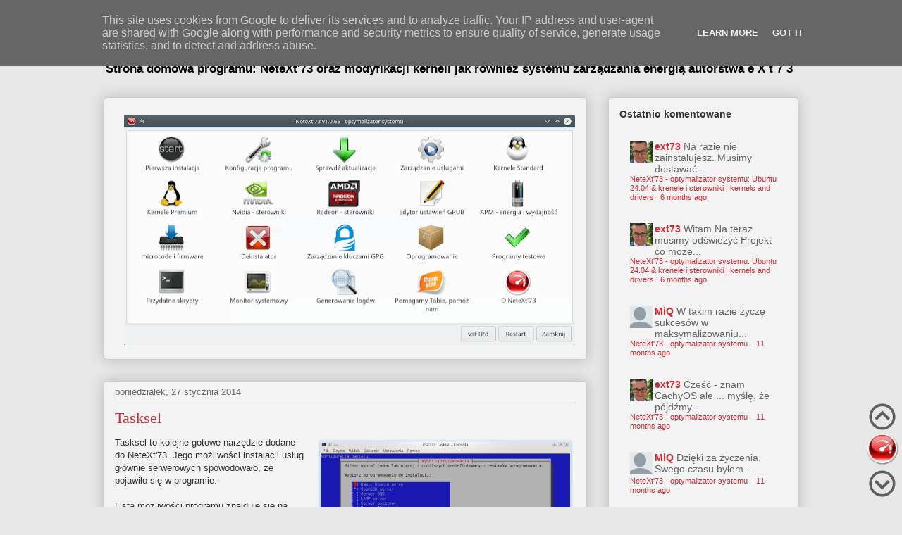

--- FILE ---
content_type: text/html; charset=UTF-8
request_url: https://www.netext73.pl/2014/02/tasksel.html
body_size: 17448
content:
<!DOCTYPE html>
<html class='v2' dir='ltr' xmlns='http://www.w3.org/1999/xhtml' xmlns:b='http://www.google.com/2005/gml/b' xmlns:data='http://www.google.com/2005/gml/data' xmlns:expr='http://www.google.com/2005/gml/expr'>
<head>
<link href='https://www.blogger.com/static/v1/widgets/4128112664-css_bundle_v2.css' rel='stylesheet' type='text/css'/>
<meta content='width=1100' name='viewport'/>
<meta content='text/html; charset=UTF-8' http-equiv='Content-Type'/>
<meta content='blogger' name='generator'/>
<link href='https://www.netext73.pl/favicon.ico' rel='icon' type='image/x-icon'/>
<link href='https://www.netext73.pl/2014/02/tasksel.html' rel='canonical'/>
<link rel="alternate" type="application/atom+xml" title=" NeteXt&#39;73 - optymalizator systemu - Atom" href="https://www.netext73.pl/feeds/posts/default" />
<link rel="alternate" type="application/rss+xml" title=" NeteXt&#39;73 - optymalizator systemu - RSS" href="https://www.netext73.pl/feeds/posts/default?alt=rss" />
<link rel="service.post" type="application/atom+xml" title=" NeteXt&#39;73 - optymalizator systemu - Atom" href="https://www.blogger.com/feeds/4206753488738629478/posts/default" />

<link rel="alternate" type="application/atom+xml" title=" NeteXt&#39;73 - optymalizator systemu - Atom" href="https://www.netext73.pl/feeds/513541474117707615/comments/default" />
<!--Can't find substitution for tag [blog.ieCssRetrofitLinks]-->
<link href='https://blogger.googleusercontent.com/img/b/R29vZ2xl/AVvXsEj2C1rE4FKXZnL-F7byF6HgjZB0Fq0X4Z_G2JFjPxoMUhJ63_z0ZiV_vUpuPNF4ajlYpLWBFS_6_l0kJbQGGuZTYlMvxHy7o1uTMuvOcWr383Vu53SyupwnxN9JwPJfpv3fJm8NLkwIStuS/s1600/NeteXt73_36.png' rel='image_src'/>
<meta content='https://www.netext73.pl/2014/02/tasksel.html' property='og:url'/>
<meta content='Tasksel' property='og:title'/>
<meta content='NeteXt&#39;73 - optymalizator systemu' property='og:description'/>
<meta content='https://blogger.googleusercontent.com/img/b/R29vZ2xl/AVvXsEj2C1rE4FKXZnL-F7byF6HgjZB0Fq0X4Z_G2JFjPxoMUhJ63_z0ZiV_vUpuPNF4ajlYpLWBFS_6_l0kJbQGGuZTYlMvxHy7o1uTMuvOcWr383Vu53SyupwnxN9JwPJfpv3fJm8NLkwIStuS/w1200-h630-p-k-no-nu/NeteXt73_36.png' property='og:image'/>
<title> NeteXt'73 - optymalizator systemu: Tasksel</title>
<style type='text/css'>@font-face{font-family:'Play';font-style:normal;font-weight:700;font-display:swap;src:url(//fonts.gstatic.com/s/play/v21/6ae84K2oVqwItm4TCp0y2lvQNTIQoQ.woff2)format('woff2');unicode-range:U+0460-052F,U+1C80-1C8A,U+20B4,U+2DE0-2DFF,U+A640-A69F,U+FE2E-FE2F;}@font-face{font-family:'Play';font-style:normal;font-weight:700;font-display:swap;src:url(//fonts.gstatic.com/s/play/v21/6ae84K2oVqwItm4TCpQy2lvQNTIQoQ.woff2)format('woff2');unicode-range:U+0301,U+0400-045F,U+0490-0491,U+04B0-04B1,U+2116;}@font-face{font-family:'Play';font-style:normal;font-weight:700;font-display:swap;src:url(//fonts.gstatic.com/s/play/v21/6ae84K2oVqwItm4TCpMy2lvQNTIQoQ.woff2)format('woff2');unicode-range:U+0370-0377,U+037A-037F,U+0384-038A,U+038C,U+038E-03A1,U+03A3-03FF;}@font-face{font-family:'Play';font-style:normal;font-weight:700;font-display:swap;src:url(//fonts.gstatic.com/s/play/v21/6ae84K2oVqwItm4TCp8y2lvQNTIQoQ.woff2)format('woff2');unicode-range:U+0102-0103,U+0110-0111,U+0128-0129,U+0168-0169,U+01A0-01A1,U+01AF-01B0,U+0300-0301,U+0303-0304,U+0308-0309,U+0323,U+0329,U+1EA0-1EF9,U+20AB;}@font-face{font-family:'Play';font-style:normal;font-weight:700;font-display:swap;src:url(//fonts.gstatic.com/s/play/v21/6ae84K2oVqwItm4TCp4y2lvQNTIQoQ.woff2)format('woff2');unicode-range:U+0100-02BA,U+02BD-02C5,U+02C7-02CC,U+02CE-02D7,U+02DD-02FF,U+0304,U+0308,U+0329,U+1D00-1DBF,U+1E00-1E9F,U+1EF2-1EFF,U+2020,U+20A0-20AB,U+20AD-20C0,U+2113,U+2C60-2C7F,U+A720-A7FF;}@font-face{font-family:'Play';font-style:normal;font-weight:700;font-display:swap;src:url(//fonts.gstatic.com/s/play/v21/6ae84K2oVqwItm4TCpAy2lvQNTI.woff2)format('woff2');unicode-range:U+0000-00FF,U+0131,U+0152-0153,U+02BB-02BC,U+02C6,U+02DA,U+02DC,U+0304,U+0308,U+0329,U+2000-206F,U+20AC,U+2122,U+2191,U+2193,U+2212,U+2215,U+FEFF,U+FFFD;}</style>
<style id='page-skin-1' type='text/css'><!--
/*
-----------------------------------------------
Blogger Template Style
Name:     Awesome Inc.
Designer: Tina Chen
URL:      tinachen.org
----------------------------------------------- */
/* Variable definitions
====================
<Variable name="keycolor" description="Main Color" type="color" default="#ffffff"/>
<Group description="Page" selector="body">
<Variable name="body.font" description="Font" type="font"
default="normal normal 13px Arial, Tahoma, Helvetica, FreeSans, sans-serif"/>
<Variable name="body.background.color" description="Background Color" type="color" default="#000000"/>
<Variable name="body.text.color" description="Text Color" type="color" default="#ffffff"/>
</Group>
<Group description="Links" selector=".main-inner">
<Variable name="link.color" description="Link Color" type="color" default="#888888"/>
<Variable name="link.visited.color" description="Visited Color" type="color" default="#444444"/>
<Variable name="link.hover.color" description="Hover Color" type="color" default="#cccccc"/>
</Group>
<Group description="Blog Title" selector=".header h1">
<Variable name="header.font" description="Title Font" type="font"
default="normal bold 40px Arial, Tahoma, Helvetica, FreeSans, sans-serif"/>
<Variable name="header.text.color" description="Title Color" type="color" default="#333333" />
<Variable name="header.background.color" description="Header Background" type="color" default="transparent" />
</Group>
<Group description="Blog Description" selector=".header .description">
<Variable name="description.font" description="Font" type="font"
default="normal normal 14px Arial, Tahoma, Helvetica, FreeSans, sans-serif"/>
<Variable name="description.text.color" description="Text Color" type="color"
default="#333333" />
</Group>
<Group description="Tabs Text" selector=".tabs-inner .widget li a">
<Variable name="tabs.font" description="Font" type="font"
default="normal bold 14px Arial, Tahoma, Helvetica, FreeSans, sans-serif"/>
<Variable name="tabs.text.color" description="Text Color" type="color" default="#333333"/>
<Variable name="tabs.selected.text.color" description="Selected Color" type="color" default="#ffffff"/>
</Group>
<Group description="Tabs Background" selector=".tabs-outer .PageList">
<Variable name="tabs.background.color" description="Background Color" type="color" default="#141414"/>
<Variable name="tabs.selected.background.color" description="Selected Color" type="color" default="#444444"/>
<Variable name="tabs.border.color" description="Border Color" type="color" default="#cccccc"/>
</Group>
<Group description="Date Header" selector=".main-inner .widget h2.date-header, .main-inner .widget h2.date-header span">
<Variable name="date.font" description="Font" type="font"
default="normal normal 14px Arial, Tahoma, Helvetica, FreeSans, sans-serif"/>
<Variable name="date.text.color" description="Text Color" type="color" default="#666666"/>
<Variable name="date.border.color" description="Border Color" type="color" default="#cccccc"/>
</Group>
<Group description="Post Title" selector="h3.post-title, h4, h3.post-title a">
<Variable name="post.title.font" description="Font" type="font"
default="normal bold 22px Arial, Tahoma, Helvetica, FreeSans, sans-serif"/>
<Variable name="post.title.text.color" description="Text Color" type="color" default="#333333"/>
</Group>
<Group description="Post Background" selector=".post">
<Variable name="post.background.color" description="Background Color" type="color" default="#f3f3f3" />
<Variable name="post.border.color" description="Border Color" type="color" default="#cccccc" />
<Variable name="post.border.bevel.color" description="Bevel Color" type="color" default="#cccccc"/>
</Group>
<Group description="Gadget Title" selector="h2">
<Variable name="widget.title.font" description="Font" type="font"
default="normal bold 14px Arial, Tahoma, Helvetica, FreeSans, sans-serif"/>
<Variable name="widget.title.text.color" description="Text Color" type="color" default="#333333"/>
</Group>
<Group description="Gadget Text" selector=".sidebar .widget">
<Variable name="widget.font" description="Font" type="font"
default="normal normal 14px Arial, Tahoma, Helvetica, FreeSans, sans-serif"/>
<Variable name="widget.text.color" description="Text Color" type="color" default="#333333"/>
<Variable name="widget.alternate.text.color" description="Alternate Color" type="color" default="#666666"/>
</Group>
<Group description="Gadget Links" selector=".sidebar .widget">
<Variable name="widget.link.color" description="Link Color" type="color" default="#d52a33"/>
<Variable name="widget.link.visited.color" description="Visited Color" type="color" default="#7d181e"/>
<Variable name="widget.link.hover.color" description="Hover Color" type="color" default="#d52a33"/>
</Group>
<Group description="Gadget Background" selector=".sidebar .widget">
<Variable name="widget.background.color" description="Background Color" type="color" default="#141414"/>
<Variable name="widget.border.color" description="Border Color" type="color" default="#222222"/>
<Variable name="widget.border.bevel.color" description="Bevel Color" type="color" default="#000000"/>
</Group>
<Group description="Sidebar Background" selector=".column-left-inner .column-right-inner">
<Variable name="widget.outer.background.color" description="Background Color" type="color" default="transparent" />
</Group>
<Group description="Images" selector=".main-inner">
<Variable name="image.background.color" description="Background Color" type="color" default="transparent"/>
<Variable name="image.border.color" description="Border Color" type="color" default="transparent"/>
</Group>
<Group description="Feed" selector=".blog-feeds">
<Variable name="feed.text.color" description="Text Color" type="color" default="#333333"/>
</Group>
<Group description="Feed Links" selector=".blog-feeds">
<Variable name="feed.link.color" description="Link Color" type="color" default="#d52a33"/>
<Variable name="feed.link.visited.color" description="Visited Color" type="color" default="#7d181e"/>
<Variable name="feed.link.hover.color" description="Hover Color" type="color" default="#d52a33"/>
</Group>
<Group description="Pager" selector=".blog-pager">
<Variable name="pager.background.color" description="Background Color" type="color" default="#f3f3f3" />
</Group>
<Group description="Footer" selector=".footer-outer">
<Variable name="footer.background.color" description="Background Color" type="color" default="#f3f3f3" />
<Variable name="footer.text.color" description="Text Color" type="color" default="#333333" />
</Group>
<Variable name="title.shadow.spread" description="Title Shadow" type="length" default="-1px"/>
<Variable name="body.background" description="Body Background" type="background"
color="#e7e7e7"
default="$(color) none repeat scroll top left"/>
<Variable name="body.background.gradient.cap" description="Body Gradient Cap" type="url"
default="none"/>
<Variable name="body.background.size" description="Body Background Size" type="string" default="auto"/>
<Variable name="tabs.background.gradient" description="Tabs Background Gradient" type="url"
default="none"/>
<Variable name="header.background.gradient" description="Header Background Gradient" type="url" default="none" />
<Variable name="header.padding.top" description="Header Top Padding" type="length" default="22px" />
<Variable name="header.margin.top" description="Header Top Margin" type="length" default="0" />
<Variable name="header.margin.bottom" description="Header Bottom Margin" type="length" default="0" />
<Variable name="widget.padding.top" description="Widget Padding Top" type="length" default="8px" />
<Variable name="widget.padding.side" description="Widget Padding Side" type="length" default="15px" />
<Variable name="widget.outer.margin.top" description="Widget Top Margin" type="length" default="0" />
<Variable name="widget.outer.background.gradient" description="Gradient" type="url" default="none" />
<Variable name="widget.border.radius" description="Gadget Border Radius" type="length" default="0" />
<Variable name="outer.shadow.spread" description="Outer Shadow Size" type="length" default="0" />
<Variable name="date.header.border.radius.top" description="Date Header Border Radius Top" type="length" default="0" />
<Variable name="date.header.position" description="Date Header Position" type="length" default="15px" />
<Variable name="date.space" description="Date Space" type="length" default="30px" />
<Variable name="date.position" description="Date Float" type="string" default="static" />
<Variable name="date.padding.bottom" description="Date Padding Bottom" type="length" default="0" />
<Variable name="date.border.size" description="Date Border Size" type="length" default="0" />
<Variable name="date.background" description="Date Background" type="background" color="transparent"
default="$(color) none no-repeat scroll top left" />
<Variable name="date.first.border.radius.top" description="Date First top radius" type="length" default="5px" />
<Variable name="date.last.space.bottom" description="Date Last Space Bottom" type="length"
default="20px" />
<Variable name="date.last.border.radius.bottom" description="Date Last bottom radius" type="length" default="5px" />
<Variable name="post.first.padding.top" description="First Post Padding Top" type="length" default="0" />
<Variable name="image.shadow.spread" description="Image Shadow Size" type="length" default="0"/>
<Variable name="image.border.radius" description="Image Border Radius" type="length" default="0"/>
<Variable name="separator.outdent" description="Separator Outdent" type="length" default="15px" />
<Variable name="title.separator.border.size" description="Widget Title Border Size" type="length" default="1px" />
<Variable name="list.separator.border.size" description="List Separator Border Size" type="length" default="1px" />
<Variable name="shadow.spread" description="Shadow Size" type="length" default="0"/>
<Variable name="startSide" description="Side where text starts in blog language" type="automatic" default="left"/>
<Variable name="endSide" description="Side where text ends in blog language" type="automatic" default="right"/>
<Variable name="date.side" description="Side where date header is placed" type="string" default="right"/>
<Variable name="pager.border.radius.top" description="Pager Border Top Radius" type="length" default="5px" />
<Variable name="pager.space.top" description="Pager Top Space" type="length" default="1em" />
<Variable name="footer.background.gradient" description="Background Gradient" type="url" default="none" />
<Variable name="mobile.background.size" description="Mobile Background Size" type="string"
default="auto"/>
<Variable name="mobile.background.overlay" description="Mobile Background Overlay" type="string"
default="transparent none repeat scroll top left"/>
<Variable name="mobile.button.color" description="Mobile Button Color" type="color" default="#ffffff" />
*/
/* Content
----------------------------------------------- */
#navbar-iframe {
display: none !important;
}
body {
font: normal normal 13px Arial, Tahoma, Helvetica, FreeSans, sans-serif;
color: #333333;
background: #e7e7e7 none no-repeat scroll center center;
}
html body .content-outer {
min-width: 0;
max-width: 100%;
width: 100%;
}
a:link {
text-decoration: none;
color: #d52a33;
}
a:visited {
text-decoration: none;
color: #7d181e;
}
a:hover {
text-decoration: underline;
color: #d52a33;
}
.body-fauxcolumn-outer .cap-top {
position: absolute;
z-index: 1;
height: 276px;
width: 100%;
background: transparent none repeat-x scroll top left;
_background-image: none;
}
/* Columns
----------------------------------------------- */
.content-inner {
padding: 0;
}
.header-inner .section {
margin: 0 16px;
}
.tabs-inner .section {
margin: 0 16px;
}
.main-inner {
padding-top: 30px;
}
.main-inner .column-center-inner,
.main-inner .column-left-inner,
.main-inner .column-right-inner {
padding: 10px 5px;
}
*+html body .main-inner .column-center-inner {
margin-top: -30px;
}
#layout .main-inner .column-center-inner {
margin-top: 0;
}
/* Header
----------------------------------------------- */
.header-outer {
margin: -40px 0 0 0;
background: #e7e7e7 none repeat scroll 0 0;
}
.Header h1 {
font: normal bold 57px Play;
color: #000000;
text-shadow: 0 0 -1px #000000;
margin-left:50px;
}
.Header h1 a {
color: #000000;
}
.Header .description {
font: normal bold 17px Arial, Tahoma, Helvetica, FreeSans, sans-serif;
color: #000000;
}
.header-inner .Header .titlewrapper,
.header-inner .Header .descriptionwrapper {
padding-left: 0;
padding-right: 0;
margin-bottom: 0;
}
.header-inner .Header .titlewrapper {
padding-top: 22px;
}
/* Tabs
-----------------------------------------------*/
#crosscol ul {z-index: 200; padding:0 !important;}
#crosscol li:hover {position:relative;}
#crosscol ul li {padding:0 !important;}
.tabs-outer {z-index:1;}
.tabs-inner {padding: 0 0px;}
/* Tabs
-----------------------------------------------
.tabs-outer {
position: relative;
background: #c71f24 url(//www.blogblog.com/1kt/awesomeinc/tabs_gradient_light.png) repeat scroll 0 0;
}
.tabs-outer {
overflow: hidden;
position: relative;
background: #c71f24 url(//www.blogblog.com/1kt/awesomeinc/tabs_gradient_light.png) repeat scroll 0 0;
}
#layout .tabs-outer {
overflow: visible;
}
.tabs-cap-top, .tabs-cap-bottom {
position: absolute;
width: 100%;
border-top: 1px solid #660000;
}
.tabs-cap-bottom {
bottom: 0;
}
.tabs-inner .widget li a {
display: inline-block;
margin: 0;
padding: .6em 1.5em;
font: normal bold 14px 'Times New Roman', Times, FreeSerif, serif;
color: #ffffff;
border-top: 1px solid #660000;
border-bottom: 1px solid #660000;
border-left: 1px solid #660000;
height: 16px;
line-height: 16px;
}
.tabs-inner .widget li:last-child a {
border-right: 1px solid #660000;
}
.tabs-inner .widget li.selected a, .tabs-inner .widget li a:hover {
background: #0c0c0c url(//www.blogblog.com/1kt/awesomeinc/tabs_gradient_light.png) repeat-x scroll 0 -100px;
color: #ffffff;
}
*/
/* Headings
----------------------------------------------- */
h2 {
font: normal bold 14px Arial, Tahoma, Helvetica, FreeSans, sans-serif;
color: #333333;
}
/* Widgets
----------------------------------------------- */
.main-inner .section {
margin: -20px 26px;
padding: 0;
}
.main-inner .column-left-outer,
.main-inner .column-right-outer {
margin-top: 0;
}
#layout .main-inner .column-left-outer,
#layout .main-inner .column-right-outer {
margin-top: 0;
}
.main-inner .column-left-inner,
.main-inner .column-right-inner {
background: transparent none repeat 0 0;
-moz-box-shadow: 0 0 0 rgba(0, 0, 0, .2);
-webkit-box-shadow: 0 0 0 rgba(0, 0, 0, .2);
-goog-ms-box-shadow: 0 0 0 rgba(0, 0, 0, .2);
box-shadow: 0 0 0 rgba(0, 0, 0, .2);
-moz-border-radius: 5px;
-webkit-border-radius: 5px;
-goog-ms-border-radius: 5px;
border-radius: 5px;
}
#layout .main-inner .column-left-inner,
#layout .main-inner .column-right-inner {
margin-top: 0;
}
.sidebar .widget {
font: normal normal 14px Arial, Tahoma, Helvetica, FreeSans, sans-serif;
color: #333333;
}
.sidebar .widget a:link {
color: #d52a33;
}
.sidebar .widget a:visited {
color: #7d181e;
}
.sidebar .widget a:hover {
color: #d52a33;
}
.sidebar .widget h2 {
text-shadow: 0 0 -1px #000000;
}
.main-inner .widget {
background-color: #f3f3f3;
border: 1px solid #cccccc;
padding: 0 15px 15px;
margin: 0px -16px;
-moz-box-shadow: 0 0 20px rgba(0, 0, 0, .2);
-webkit-box-shadow: 0 0 20px rgba(0, 0, 0, .2);
-goog-ms-box-shadow: 0 0 20px rgba(0, 0, 0, .2);
box-shadow: 0 0 20px rgba(0, 0, 0, .2);
-moz-border-radius: 5px;
-webkit-border-radius: 5px;
-goog-ms-border-radius: 5px;
border-radius: 5px;
}
.main-inner .widget h2 {
margin: 0 -0;
padding: .6em 0 .5em;
border-bottom: 1px solid transparent;
}
.footer-inner .widget h2 {
padding: 0 0 .4em;
border-bottom: 1px solid transparent;
}
.main-inner .widget h2 + div, .footer-inner .widget h2 + div {
border-top: 1px solid #cccccc;
padding-top: 8px;
}
.main-inner .widget .widget-content {
margin: 0 -0;
padding: 7px 0 0;
}
.main-inner .widget ul, .main-inner .widget #ArchiveList ul.flat {
margin: -8px -17px 0;
padding: 0;
list-style: none;
}
.main-inner .widget #ArchiveList {
margin: -8px 0 0;
}
.main-inner .widget ul li, .main-inner .widget #ArchiveList ul.flat li {
padding: .5em 15px;
text-indent: 0;
color: #666666;
border-top: 0 solid #cccccc;
border-bottom: 1px solid transparent;
}
.main-inner .widget #ArchiveList ul li {
padding-top: .25em;
padding-bottom: .25em;
}
.main-inner .widget ul li:first-child, .main-inner .widget #ArchiveList ul.flat li:first-child {
border-top: none;
}
.main-inner .widget ul li:last-child, .main-inner .widget #ArchiveList ul.flat li:last-child {
border-bottom: none;
}
.post-body {
position: relative;
}
.main-inner .widget .post-body ul {
padding: 0 2.5em;
margin: .5em 0;
list-style: disc;
}
.main-inner .widget .post-body ul li {
padding: 0.25em 0;
margin-bottom: .25em;
color: #333333;
border: none;
}
.footer-inner .widget ul {
padding: 0;
list-style: none;
}
.widget .zippy {
color: #666666;
}
/* Posts
----------------------------------------------- */
body .main-inner .Blog {
padding: 30px 0px 0px 0px;
margin-bottom: 1em;
background-color: transparent;
border: none;
-moz-box-shadow: 0 0 0 rgba(0, 0, 0, 0);
-webkit-box-shadow: 0 0 0 rgba(0, 0, 0, 0);
-goog-ms-box-shadow: 0 0 0 rgba(0, 0, 0, 0);
box-shadow: 0 0 0 rgba(0, 0, 0, 0);
}
.main-inner .section:last-child .Blog:last-child {
padding: 30px 0px 0px 0px;
margin-bottom: 1em;
}
.main-inner .widget h2.date-header {
margin: 0 -15px 1px;
padding: 0 0 0 0;
font: normal normal 13px Arial, Tahoma, Helvetica, FreeSans, sans-serif;
color: #666666;
background: transparent none no-repeat scroll top left;
border-top: 0 solid #cccccc;
border-bottom: 1px solid transparent;
-moz-border-radius-topleft: 0;
-moz-border-radius-topright: 0;
-webkit-border-top-left-radius: 0;
-webkit-border-top-right-radius: 0;
border-top-left-radius: 0;
border-top-right-radius: 0;
position: static;
bottom: 100%;
right: 15px;
text-shadow: 0 0 -1px #000000;
}
.main-inner .widget h2.date-header span {
font: normal normal 13px Arial, Tahoma, Helvetica, FreeSans, sans-serif;
display: block;
padding: .5em 15px;
border-left: 0 solid #cccccc;
border-right: 0 solid #cccccc;
}
.date-outer {
position: relative;
margin: 30px 0 20px;
padding: 0 15px;
background-color: #f3f3f3;
border: 1px solid #cccccc;
-moz-box-shadow: 0 0 20px rgba(0, 0, 0, .2);
-webkit-box-shadow: 0 0 20px rgba(0, 0, 0, .2);
-goog-ms-box-shadow: 0 0 20px rgba(0, 0, 0, .2);
box-shadow: 0 0 20px rgba(0, 0, 0, .2);
-moz-border-radius: 5px;
-webkit-border-radius: 5px;
-goog-ms-border-radius: 5px;
border-radius: 5px;
}
.date-outer:first-child {
margin-top: 0;
}
.date-outer:last-child {
margin-bottom: 20px;
-moz-border-radius-bottomleft: 5px;
-moz-border-radius-bottomright: 5px;
-webkit-border-bottom-left-radius: 5px;
-webkit-border-bottom-right-radius: 5px;
-goog-ms-border-bottom-left-radius: 5px;
-goog-ms-border-bottom-right-radius: 5px;
border-bottom-left-radius: 5px;
border-bottom-right-radius: 5px;
}
.date-posts {
margin: 0 -0;
padding: 0 0;
clear: both;
}
.post-outer, .inline-ad {
border-top: 1px solid #cccccc;
margin: 0 -0;
padding: 15px 0;
}
.post-outer {
padding-bottom: 10px;
}
.post-outer:first-child {
padding-top: 0;
border-top: none;
}
.post-outer:last-child, .inline-ad:last-child {
border-bottom: none;
}
.post-body {
position: relative;
}
h3.post-title, h4 {
font: normal normal 22px Georgia, Utopia, 'Palatino Linotype', Palatino, serif;
color: #d52a33;
}
h3.post-title a {
font: normal normal 22px Georgia, Utopia, 'Palatino Linotype', Palatino, serif;
color: #d52a33;
}
h3.post-title a:hover {
color: #d52a33;
text-decoration: underline;
}
.post-header {
margin: 0 0 1em;
}
.post-body {
line-height: 1.4;
}
.post-outer h2 {
color: #333333;
}
.post-footer {
margin: 1.5em 0 0;
}
#blog-pager {
padding: 25px;
font-size: 120%;
margin-top: 1em;
}
.blog-feeds, .post-feeds {
margin: 1em 0;
text-align: center;
color: #333333;
}
.blog-feeds a, .post-feeds a {
color: #d52a33;
}
.blog-feeds a:visited, .post-feeds a:visited {
color: #7d181e;
}
.blog-feeds a:hover, .post-feeds a:hover {
color: #d52a33;
}
.post-outer .comments {
margin-top: 2em;
}
/* Comments
----------------------------------------------- */
.comments .comments-content .icon.blog-author {
background-repeat: no-repeat;
background-image: url([data-uri]);
}
.comments .comments-content .loadmore a {
border-top: 1px solid #660000;
border-bottom: 1px solid #660000;
}
.comments .continue {
border-top: 2px solid #660000;
}
/* Footer
----------------------------------------------- */
.footer-outer {
margin: -20px 0 -1px;
padding: 20px 0 0;
color: #333333;
overflow: hidden;
}
.footer-fauxborder-left {
border-top: 1px solid #cccccc;
background: #e7e7e7 none repeat scroll 0 0;
-moz-box-shadow: 0 0 20px rgba(0, 0, 0, .2);
-webkit-box-shadow: 0 0 20px rgba(0, 0, 0, .2);
-goog-ms-box-shadow: 0 0 20px rgba(0, 0, 0, .2);
box-shadow: 0 0 20px rgba(0, 0, 0, .2);
margin: 0 -20px;
}
/* Mobile
----------------------------------------------- */
body.mobile {
background-size: auto;
}
.mobile .body-fauxcolumn-outer {
background: transparent none repeat scroll top left;
}
*+html body.mobile .main-inner .column-center-inner {
margin-top: 0;
}
.mobile .main-inner .widget {
padding: 0 0 15px;
}
.mobile .main-inner .widget h2 + div,
.mobile .footer-inner .widget h2 + div {
border-top: none;
padding-top: 0;
}
.mobile .footer-inner .widget h2 {
padding: 0.5em 0;
border-bottom: none;
}
.mobile .main-inner .widget .widget-content {
margin: 0;
padding: 7px 0 0;
}
.mobile .main-inner .widget ul,
.mobile .main-inner .widget #ArchiveList ul.flat {
margin: 0 -15px 0;
}
.mobile .main-inner .widget h2.date-header {
right: 0;
}
.mobile .date-header span {
padding: 0.4em 0;
}
.mobile .date-outer:first-child {
margin-bottom: 0;
border: 1px solid #cccccc;
-moz-border-radius-topleft: 5px;
-moz-border-radius-topright: 5px;
-webkit-border-top-left-radius: 5px;
-webkit-border-top-right-radius: 5px;
-goog-ms-border-top-left-radius: 5px;
-goog-ms-border-top-right-radius: 5px;
border-top-left-radius: 5px;
border-top-right-radius: 5px;
}
.mobile .date-outer {
border-color: #cccccc;
border-width: 0 1px 1px;
}
.mobile .date-outer:last-child {
margin-bottom: 0;
}
.mobile .main-inner {
padding: 0;
}
.mobile .header-inner .section {
margin: 0;
}
.mobile .post-outer, .mobile .inline-ad {
padding: 5px 0;
}
.mobile .tabs-inner .section {
margin: 0 10px;
}
.mobile .main-inner .widget h2 {
margin: 0;
padding: 0;
}
.mobile .main-inner .widget h2.date-header span {
padding: 0;
}
.mobile .main-inner .widget .widget-content {
margin: 0;
padding: 7px 0 0;
}
.mobile #blog-pager {
border: 1px solid transparent;
background: #e7e7e7 none repeat scroll 0 0;
}
.mobile .main-inner .column-left-inner,
.mobile .main-inner .column-right-inner {
background: transparent none repeat 0 0;
-moz-box-shadow: none;
-webkit-box-shadow: none;
-goog-ms-box-shadow: none;
box-shadow: none;
}
.mobile .date-posts {
margin: 0;
padding: 0;
}
.mobile .footer-fauxborder-left {
margin: 0;
border-top: inherit;
}
.mobile .main-inner .section:last-child .Blog:last-child {
margin-bottom: 0;
}
.mobile-index-contents {
color: #333333;
}
.mobile .mobile-link-button {
background: #d52a33 url(//www.blogblog.com/1kt/awesomeinc/tabs_gradient_light.png) repeat scroll 0 0;
}
.mobile-link-button a:link, .mobile-link-button a:visited {
color: #ffffff;
}
.mobile .tabs-inner .PageList .widget-content {
background: transparent;
border-top: 1px solid;
border-color: #660000;
color: #ffffff;
}
.mobile .tabs-inner .PageList .widget-content .pagelist-arrow {
border-left: 1px solid #660000;
}
#Attribution1 {display: none;}
blockquote { border: 1px solid #666; padding: 7px;background-color: #ffffff;-moz-border-radius: 5px; -webkit-border-radius: 5px; font-weight: bold; }
<!--menu-->
/* Horizontal menu with 2 columns
----------------------------------------------- */
#menucol {
width:1016px;
height:77px;
background-image: -moz-linear-gradient(top, #666666, #F1F1F1);
background-image: -webkit-gradient(linear, left top, left bottom, color-stop(0.00, #666666), color-stop(1.0, #F1F1F1));
filter: progid:DXImageTransform.Microsoft.Gradient(gradientType=0,startColorStr=#666666,endColorStr=#F1F1F1);
border-bottom:1px solid #666666;
border-top:1px solid #666666;
margin:0 0 0 0;padding:0 0 0 0;
overflow:hidden;
}
.clearit {
clear: both;
height: 0;
line-height: 0.0;
font-size: 0;
}
#top {
width:100%;
}
#top {
padding: 0;
margin: 0;
list-style: none;
background: #c71f24 url(//www.blogblog.com/1kt/awesomeinc/tabs_gradient_light.png) repeat scroll 0 0;
}
#top ul {
padding: 0;
margin: 0;
list-style: none;
background: #c71f24 repeat scroll 0 0;
}
#top a {
border-right:0px solid #666666;
text-align:center;
display: block;
text-decoration: none;
padding:10px 12px 11px;
font:bold 14px Arial;
text-transform:none;
color:#F6F6F6;
}
#top a:hover {
background:#0f0f0f;
color:#F6F6F6;
}
#top a.submenucol {
#background-image: url(https://blogger.googleusercontent.com/img/b/R29vZ2xl/AVvXsEiJEX25zj9lzM6uiQk9yysBR-2fqnwvo3rj9Ae-SlZ0XXTYEgTATU99LgUyygPSvIk0424gadcLlMU9rYH9q0X5Q7G3ptGtVUAlSa_LR7oYLTw-aYE2cZXfKxVqrwiiMbMcfOeBud5XL3M/s1600/arrow_white.gif);
background-repeat: no-repeat;
padding: 10px 24px 11px 12px;
background-position: right center;
}
#top li {
float: left;
position: absolute;
top:0;
}
#top li {
position: static !important;
width: 164px;
}
#top li ul, #top ul li {
width:328px;
}
#top ul li a {
text-align:center;
padding: 6px 25px;
font-size:13px;
font-weight:normal;
text-transform:none;
font-family:Arial, sans-serif;
border:none;
}
#top li ul {
z-index:3;
position: absolute;
display: none;
background-color:#000000;
#margin-left:-10px;
padding:10px 0;
border-radius: 0px 0px 6px 6px;
box-shadow:0 2px 2px rgba(0,0,0,0.6);
filter:alpha(opacity=75);
opacity:.75;
}
#top li ul li {
width:164px;
float:left;
margin:0;
padding:0;
}
#top li:hover ul, #top li.hvr ul {
display: block;
}
#top li:hover ul a, #top li.hvr ul a {
color:#ffffff;
background-color:transparent;
text-decoration:none;
}
#top ul a:hover {
text-decoration:underline!important;
color:#e90b16 !important;
}

--></style>
<style id='template-skin-1' type='text/css'><!--
body {
min-width: 1016px;
}
.content-outer, .content-fauxcolumn-outer, .region-inner {
min-width: 1016px;
max-width: 1016px;
_width: 1016px;
}
.main-inner .columns {
padding-left: 0px;
padding-right: 300px;
}
.main-inner .fauxcolumn-center-outer {
left: 0px;
right: 300px;
/* IE6 does not respect left and right together */
_width: expression(this.parentNode.offsetWidth -
parseInt("0px") -
parseInt("300px") + 'px');
}
.main-inner .fauxcolumn-left-outer {
width: 0px;
}
.main-inner .fauxcolumn-right-outer {
width: 300px;
}
.main-inner .column-left-outer {
width: 0px;
right: 100%;
margin-left: -0px;
}
.main-inner .column-right-outer {
width: 300px;
margin-right: -300px;
}
#layout {
min-width: 0;
}
#layout .content-outer {
min-width: 0;
width: 800px;
}
#layout .region-inner {
min-width: 0;
width: auto;
}
--></style>
<link href='https://www.blogger.com/dyn-css/authorization.css?targetBlogID=4206753488738629478&amp;zx=c394daa2-7ef9-4596-83a4-359d8349c416' media='none' onload='if(media!=&#39;all&#39;)media=&#39;all&#39;' rel='stylesheet'/><noscript><link href='https://www.blogger.com/dyn-css/authorization.css?targetBlogID=4206753488738629478&amp;zx=c394daa2-7ef9-4596-83a4-359d8349c416' rel='stylesheet'/></noscript>
<meta name='google-adsense-platform-account' content='ca-host-pub-1556223355139109'/>
<meta name='google-adsense-platform-domain' content='blogspot.com'/>

<script type="text/javascript" language="javascript">
  // Supply ads personalization default for EEA readers
  // See https://www.blogger.com/go/adspersonalization
  adsbygoogle = window.adsbygoogle || [];
  if (typeof adsbygoogle.requestNonPersonalizedAds === 'undefined') {
    adsbygoogle.requestNonPersonalizedAds = 1;
  }
</script>


</head>
<body class='loading'>
<div class='navbar no-items section' id='navbar'>
</div>
<div class='body-fauxcolumns'>
<div class='fauxcolumn-outer body-fauxcolumn-outer'>
<div class='cap-top'>
<div class='cap-left'></div>
<div class='cap-right'></div>
</div>
<div class='fauxborder-left'>
<div class='fauxborder-right'></div>
<div class='fauxcolumn-inner'>
</div>
</div>
<div class='cap-bottom'>
<div class='cap-left'></div>
<div class='cap-right'></div>
</div>
</div>
</div>
<div class='content'>
<div class='content-fauxcolumns'>
<div class='fauxcolumn-outer content-fauxcolumn-outer'>
<div class='cap-top'>
<div class='cap-left'></div>
<div class='cap-right'></div>
</div>
<div class='fauxborder-left'>
<div class='fauxborder-right'></div>
<div class='fauxcolumn-inner'>
</div>
</div>
<div class='cap-bottom'>
<div class='cap-left'></div>
<div class='cap-right'></div>
</div>
</div>
</div>
<div class='content-outer'>
<div class='content-cap-top cap-top'>
<div class='cap-left'></div>
<div class='cap-right'></div>
</div>
<div class='fauxborder-left content-fauxborder-left'>
<div class='fauxborder-right content-fauxborder-right'></div>
<div class='content-inner'>
<header>
<div class='header-outer'>
<div class='header-cap-top cap-top'>
<div class='cap-left'></div>
<div class='cap-right'></div>
</div>
<div class='fauxborder-left header-fauxborder-left'>
<div class='fauxborder-right header-fauxborder-right'></div>
<div class='region-inner header-inner'>
<div class='header section' id='header'><div class='widget Header' data-version='1' id='Header1'>
<div id='header-inner' style='background-image: url("https://blogger.googleusercontent.com/img/b/R29vZ2xl/AVvXsEiRVDdWZQm2HjrTOF0XN5BNETD0JMdw4cG0Aw8qJUkWVuBOw8qvjoD2K7xMMD_C7-1m650MKDiK4TFMspjhxQfUCFXoV_7KsCAvv3PxjxxqQHinvgSkwYWfJsU97BqKaNoFZ4Qq-_WGFFoM/s1600/netext73a.png"); background-position: left; width: 1000px; min-height: 90px; _height: 90px; background-repeat: no-repeat; '>
<div class='titlewrapper' style='background: transparent'>
<h1 class='title' style='background: transparent; border-width: 0px'>
<a href='https://www.netext73.pl/'>
 NeteXt'73 - optymalizator systemu
</a>
</h1>
</div>
<div class='descriptionwrapper'>
<p class='description'><span>Strona domowa programu: NeteXt'73 oraz modyfikacji kerneli jak również systemu zarządzania energią autorstwa e X t 7 3</span></p>
</div>
</div>
</div></div>
</div>
</div>
<div class='header-cap-bottom cap-bottom'>
<div class='cap-left'></div>
<div class='cap-right'></div>
</div>
</div>
</header>
<div class='tabs-outer'>
<div class='tabs-cap-top cap-top'>
<div class='cap-left'></div>
<div class='cap-right'></div>
</div>
<div class='fauxborder-left tabs-fauxborder-left'>
<div class='fauxborder-right tabs-fauxborder-right'></div>
<div class='region-inner tabs-inner'>
<div class='tabs no-items section' id='crosscol'></div>
<div class='tabs no-items section' id='crosscol-overflow'></div>
</div>
</div>
<div class='tabs-cap-bottom cap-bottom'>
<div class='cap-left'></div>
<div class='cap-right'></div>
</div>
</div>
<div class='main-outer'>
<div class='main-cap-top cap-top'>
<div class='cap-left'></div>
<div class='cap-right'></div>
</div>
<div class='fauxborder-left main-fauxborder-left'>
<div class='fauxborder-right main-fauxborder-right'></div>
<div class='region-inner main-inner'>
<div class='columns fauxcolumns'>
<div class='fauxcolumn-outer fauxcolumn-center-outer'>
<div class='cap-top'>
<div class='cap-left'></div>
<div class='cap-right'></div>
</div>
<div class='fauxborder-left'>
<div class='fauxborder-right'></div>
<div class='fauxcolumn-inner'>
</div>
</div>
<div class='cap-bottom'>
<div class='cap-left'></div>
<div class='cap-right'></div>
</div>
</div>
<div class='fauxcolumn-outer fauxcolumn-left-outer'>
<div class='cap-top'>
<div class='cap-left'></div>
<div class='cap-right'></div>
</div>
<div class='fauxborder-left'>
<div class='fauxborder-right'></div>
<div class='fauxcolumn-inner'>
</div>
</div>
<div class='cap-bottom'>
<div class='cap-left'></div>
<div class='cap-right'></div>
</div>
</div>
<div class='fauxcolumn-outer fauxcolumn-right-outer'>
<div class='cap-top'>
<div class='cap-left'></div>
<div class='cap-right'></div>
</div>
<div class='fauxborder-left'>
<div class='fauxborder-right'></div>
<div class='fauxcolumn-inner'>
</div>
</div>
<div class='cap-bottom'>
<div class='cap-left'></div>
<div class='cap-right'></div>
</div>
</div>
<!-- corrects IE6 width calculation -->
<div class='columns-inner'>
<div class='column-center-outer'>
<div class='column-center-inner'>
<div class='main section' id='main'><div class='widget HTML' data-version='1' id='HTML1'>
<div class='widget-content'>
<br /><div class="separator" style="clear: both; text-align: center;">
<a href="https://blogger.googleusercontent.com/img/b/R29vZ2xl/AVvXsEiUC7XEWrwYnPNwFkzfPU6S6CTO3TG4-dQH5pv-QFUUvmaMPjEny1LiMAVXgrWQxN5Jtz2vQmexPNfXbXl_pSDh7Ca3sCyN64FeF8S02lvmFB6HDjcMkEM-BOqT9Ayna-IhdM85a293kSGe/s1600/-+NeteXt%252773+v1.0.65+-+optymalizator+systemu+-_025.png" imageanchor="1" style="margin-left: 1em; margin-right: 1em;"><img border="0" height="326" src="https://blogger.googleusercontent.com/img/b/R29vZ2xl/AVvXsEiUC7XEWrwYnPNwFkzfPU6S6CTO3TG4-dQH5pv-QFUUvmaMPjEny1LiMAVXgrWQxN5Jtz2vQmexPNfXbXl_pSDh7Ca3sCyN64FeF8S02lvmFB6HDjcMkEM-BOqT9Ayna-IhdM85a293kSGe/s640/-+NeteXt%252773+v1.0.65+-+optymalizator+systemu+-_025.png" width="640" /></a></div>
</div>
<div class='clear'></div>
</div><div class='widget Blog' data-version='1' id='Blog1'>
<div class='blog-posts hfeed'>
<!--Can't find substitution for tag [defaultAdStart]-->

          <div class="date-outer">
        
<h2 class='date-header'><span>poniedziałek, 27 stycznia 2014</span></h2>

          <div class="date-posts">
        
<div class='post-outer'>
<div class='post hentry' itemprop='blogPost' itemscope='itemscope' itemtype='https://schema.org/BlogPosting'>
<meta content='https://blogger.googleusercontent.com/img/b/R29vZ2xl/AVvXsEj2C1rE4FKXZnL-F7byF6HgjZB0Fq0X4Z_G2JFjPxoMUhJ63_z0ZiV_vUpuPNF4ajlYpLWBFS_6_l0kJbQGGuZTYlMvxHy7o1uTMuvOcWr383Vu53SyupwnxN9JwPJfpv3fJm8NLkwIStuS/s1600/NeteXt73_36.png' itemprop='image_url'/>
<meta content='4206753488738629478' itemprop='blogId'/>
<meta content='513541474117707615' itemprop='postId'/>
<a name='513541474117707615'></a>
<h3 class='post-title entry-title' itemprop='name'>
Tasksel
</h3>
<div class='post-header'>
<div class='post-header-line-1'></div>
</div>
<div class='post-body entry-content' id='post-body-513541474117707615' itemprop='description articleBody'>
<div class="separator" style="clear: both; text-align: center;">
</div>
<div class="separator" style="clear: both; text-align: center;">
<a href="https://blogger.googleusercontent.com/img/b/R29vZ2xl/AVvXsEj2C1rE4FKXZnL-F7byF6HgjZB0Fq0X4Z_G2JFjPxoMUhJ63_z0ZiV_vUpuPNF4ajlYpLWBFS_6_l0kJbQGGuZTYlMvxHy7o1uTMuvOcWr383Vu53SyupwnxN9JwPJfpv3fJm8NLkwIStuS/s1600/NeteXt73_36.png" imageanchor="1" style="clear: right; float: right; margin-bottom: 1em; margin-left: 1em;"><img border="0" height="400" src="https://blogger.googleusercontent.com/img/b/R29vZ2xl/AVvXsEj2C1rE4FKXZnL-F7byF6HgjZB0Fq0X4Z_G2JFjPxoMUhJ63_z0ZiV_vUpuPNF4ajlYpLWBFS_6_l0kJbQGGuZTYlMvxHy7o1uTMuvOcWr383Vu53SyupwnxN9JwPJfpv3fJm8NLkwIStuS/s1600/NeteXt73_36.png" width="370" /></a></div>
Tasksel to kolejne gotowe narzędzie dodane do NeteXt'73. Jego możliwości instalacji usług głównie serwerowych spowodowało, że pojawiło się w programie.<br />
<br />
<a name="more"></a>Lista możliwości programu znajduje się na zrzucie ekranu po prawej stronie. Jak widać możemy dzięki niemu zainstalować między innymi:<br />
<br />
<ul>
<li>OpsenSSH server</li>
<li>DNS serwer</li>
<li>LAMP server</li>
<li>PostgreSQL</li>
<li>serwer druku</li>
<li>Sambę</li>
<li>Tomcat</li>
<li>VM host</li>
<li>wiele środowisk graficznych</li>
</ul>
<div>
<br /></div>
<div style='clear: both;'></div>
</div>
<div class='post-footer'>
<div class='post-footer-line post-footer-line-1'><span class='post-author vcard'>
Autor:
<span class='fn' itemprop='author' itemscope='itemscope' itemtype='https://schema.org/Person'>
<meta content='https://www.blogger.com/profile/17103601353972207058' itemprop='url'/>
<a class='g-profile' href='https://www.blogger.com/profile/17103601353972207058' rel='author' title='author profile'>
<span itemprop='name'>NetBit73</span>
</a>
</span>
</span>
<span class='post-icons'>
<div class='post-footer-line post-footer-line-2'><span class='post-labels'>
Etykiety:
<a href='https://www.netext73.pl/search/label/opis_netext73' rel='tag'>opis_netext73</a>,
<a href='https://www.netext73.pl/search/label/tasksel' rel='tag'>tasksel</a>
|
	  <a class='dsq-comment-count comment-link commentslink' href='https://www.netext73.pl/2014/02/tasksel.html#disqus_thread'>Pokaż komentarze</a>
</span>
</div>
<span class='item-control blog-admin pid-1739782115'>
<a href='https://www.blogger.com/post-edit.g?blogID=4206753488738629478&postID=513541474117707615&from=pencil' title='Edytuj post'>
<img alt='' class='icon-action' height='18' src='https://resources.blogblog.com/img/icon18_edit_allbkg.gif' width='18'/>
</a>
</span>
</span>
<div class='post-share-buttons goog-inline-block'>
<a class='goog-inline-block share-button sb-email' href='https://www.blogger.com/share-post.g?blogID=4206753488738629478&postID=513541474117707615&target=email' target='_blank' title='Wyślij pocztą e-mail'><span class='share-button-link-text'>Wyślij pocztą e-mail</span></a><a class='goog-inline-block share-button sb-blog' href='https://www.blogger.com/share-post.g?blogID=4206753488738629478&postID=513541474117707615&target=blog' onclick='window.open(this.href, "_blank", "height=270,width=475"); return false;' target='_blank' title='Wrzuć na bloga'><span class='share-button-link-text'>Wrzuć na bloga</span></a><a class='goog-inline-block share-button sb-twitter' href='https://www.blogger.com/share-post.g?blogID=4206753488738629478&postID=513541474117707615&target=twitter' target='_blank' title='Udostępnij w X'><span class='share-button-link-text'>Udostępnij w X</span></a><a class='goog-inline-block share-button sb-facebook' href='https://www.blogger.com/share-post.g?blogID=4206753488738629478&postID=513541474117707615&target=facebook' onclick='window.open(this.href, "_blank", "height=430,width=640"); return false;' target='_blank' title='Udostępnij w usłudze Facebook'><span class='share-button-link-text'>Udostępnij w usłudze Facebook</span></a><a class='goog-inline-block share-button sb-pinterest' href='https://www.blogger.com/share-post.g?blogID=4206753488738629478&postID=513541474117707615&target=pinterest' target='_blank' title='Udostępnij w serwisie Pinterest'><span class='share-button-link-text'>Udostępnij w serwisie Pinterest</span></a>
</div>
</div>
<div class='post-footer-line post-footer-line-3'><span class='post-location'>
</span>
</div>
</div>
</div>
<div class='comments' id='comments'>
<a name='comments'></a>
</div>
</div>

        </div></div>
      
<!--Can't find substitution for tag [adEnd]-->
</div>
<div class='blog-pager' id='blog-pager'>
<span id='blog-pager-newer-link'>
<a class='blog-pager-newer-link' href='https://www.netext73.pl/2014/02/czyszczenie-pamieci.html' id='Blog1_blog-pager-newer-link' title='Nowszy post'><img src='https://3.bp.blogspot.com/-PwHwQHDU4r0/WjbMShoIsMI/AAAAAAAAPfI/mRjq6-Q7L9cstol1ZA8f6LMWeZ8-sYn1gCLcBGAs/s1600/lewo.png'/></a>
</span>
<span id='blog-pager-older-link'>
<a class='blog-pager-older-link' href='https://www.netext73.pl/2014/02/restart-komputera.html' id='Blog1_blog-pager-older-link' title='Starszy post'><img src='https://1.bp.blogspot.com/-ei1cEbtHTxU/WjbMTVa8-9I/AAAAAAAAPfM/nM22RADwAxwXPIHs0ZDXMCceETJ-NnZQgCLcBGAs/s1600/prawo.png'/></a>
</span>
<a class='home-link' href='https://www.netext73.pl/'><img src='https://2.bp.blogspot.com/-FdbJ-Nd2NOU/WjbMSpy5w2I/AAAAAAAAPfE/nfd7nHskvuwoEY2P-5mPZHyyZGtPPfjygCLcBGAs/s1600/home.png'/></a>
</div>
<div class='clear'></div>
<div class='post-feeds'>
</div>
</div></div>
</div>
</div>
<div class='column-left-outer'>
<div class='column-left-inner'>
<aside>
</aside>
</div>
</div>
<div class='column-right-outer'>
<div class='column-right-inner'>
<aside>
<div class='sidebar section' id='sidebar-right-1'><div class='widget HTML' data-version='1' id='HTML7'>
<div class='widget-content'>
<div id="recentcomments" class="dsq-widget"><h2 class="dsq-widget-title">Ostatnio komentowane</h2><script type="text/javascript" src="https://netext73blogspotcom.disqus.com/recent_comments_widget.js?num_items=12&hide_avatars=0&avatar_size=32&excerpt_length=50"></script></div><a href="https://disqus.com/">Powered by Disqus</a>
</div>
<div class='clear'></div>
</div><div class='widget PopularPosts' data-version='1' id='PopularPosts1'>
<h2>Popularne posty</h2>
<div class='widget-content popular-posts'>
<ul>
<li>
<div class='item-title'><a href='https://www.netext73.pl/2014/02/netext73-wasne-repozytorium.html'>NeteXt'73 - instalacja z repozytorium</a></div>
<div class='item-snippet'>   Instalacja:   </div>
</li>
<li>
<div class='item-title'><a href='https://www.netext73.pl/2014/02/sposob-instalacji-programu-netext73.html'>Sposób instalacji programu NeteXt'73</a></div>
<div class='item-snippet'>   W związku z wprowadzeniem repozytorium, aktualny sposób instalacji opisany jest tutaj:  http://www.netext73.pl/2014/02/netext73-wasne-rep...</div>
</li>
<li>
<div class='item-title'><a href='https://www.netext73.pl/2014/02/kernele-e-x-t-7-3.html'>Kernele e X t 7 3</a></div>
<div class='item-snippet'> Założenia   W pierwszej kolejności pragnę wyjaśnić, co przyświecało mi w procesie budowy zoptymalizowanych kerneli. Otóż, użytkując kernele...</div>
</li>
<li>
<div class='item-title'><a href='https://www.netext73.pl/2014/02/zanim-zainstalujesz.html'>Zanim zainstalujesz</a></div>
<div class='item-snippet'>Uwaga - zaznaczamy, że wszelkie rozwiązania oferowane w ramach projektu NeteXt&#39;73, jak i sam program NeteXt&#39;73, przeznaczone są jedy...</div>
</li>
<li>
<div class='item-title'><a href='https://www.netext73.pl/2014/02/netext73-zgaszanie-bedow.html'>NeteXt'73 - zgłaszanie błędów</a></div>
<div class='item-snippet'>  Jak we wszystkim co tworzą ludzie, istnieje taka możliwość, że NeteXt&#39;73 posiada jakieś niezamierzone błędy.   </div>
</li>
<li>
<div class='item-title'><a href='https://www.netext73.pl/2014/02/e-x-t-7-3.html'>e X t 7 3</a></div>
<div class='item-snippet'> imię:  Tomasz  nazwisko:  Miś  znany jako:  e X t 7 3  strona domowa: &#160; netext73.pl ,&#160; kernele e X t 7 3 &#8226; UBUNTU.PL  mail: ext73@wp.pl  wy...</div>
</li>
<li>
<div class='item-title'><a href='https://www.netext73.pl/2016/01/zoptymalizowany-system-i-gryoptimized.html'>Zoptymalizowany system i gry/Optimized system and games</a></div>
<div class='item-snippet'> Zanim wydamy kolejne nowe &#39;produkty&#39; [kernele, APM 5.1, etc] chciałem przedstawić poniżej działanie dwóch gier, natywnego Alien Iso...</div>
</li>
<li>
<div class='item-title'><a href='https://www.netext73.pl/2025/01/blog-post.html'>(bez tytułu)</a></div>
<div class='item-snippet'>&#160;&#160; &#160; &#160;&#160; &#160; &#160;&#160; &#160; &#160;&#160; &#160; &#160;&#160; &#160; &#160;&#160; Wszystkiego najlepszego &#160;&#160; &#160; &#160;&#160; &#160; &#160;&#160; &#160; &#160;&#160; &#160; &#160;&#160; &#160; &#160;&#160; &#160; w Nowym 2024 Roku ! &#160;&#160; &#160; &#160;&#160; &#160; &#160;&#160; &#160; &#160;&#160; &#160; &#160;&#160; &#160; &#160; &#160; Happy New...</div>
</li>
<li>
<div class='item-title'><a href='https://www.netext73.pl/2024/12/blog-post.html'>(bez tytułu)</a></div>
<div class='item-snippet'>&#160; Zespół NeteXt&#39;73&#160;życzy&#160;Wesołych Świąt Bożego&#160;Narodzenia ! NeteXt&#39;73 team wishes Merry Christmas !</div>
</li>
<li>
<div class='item-title'><a href='https://www.netext73.pl/2014/02/przykady-dziaania-kerneli-apm-oraz.html'>Przykłady działania Kerneli, APM oraz innych optymalizacji</a></div>
<div class='item-snippet'>Poniżej będę się starał przedstawiać zrzuty ekranów oraz filmy ukazujące funkcjonowanie maszyn pod udostępnianymi optymalizacjami: Kernele, ...</div>
</li>
</ul>
<div class='clear'></div>
</div>
</div></div>
</aside>
</div>
</div>
</div>
<div style='clear: both'></div>
<!-- columns -->
</div>
<!-- main -->
</div>
</div>
<div class='main-cap-bottom cap-bottom'>
<div class='cap-left'></div>
<div class='cap-right'></div>
</div>
</div>
<footer>
<div class='footer-outer'>
<div class='footer-cap-top cap-top'>
<div class='cap-left'></div>
<div class='cap-right'></div>
</div>
<div class='fauxborder-left footer-fauxborder-left'>
<div class='fauxborder-right footer-fauxborder-right'></div>
<div class='region-inner footer-inner'>
<div class='foot section' id='footer-1'><div class='widget HTML' data-version='1' id='HTML8'>
<script type='text/javascript'>
                var disqus_shortname = 'netext73blogspotcom';
                var disqus_blogger_current_url = "https://www.netext73.pl/2014/02/tasksel.html";
                if (!disqus_blogger_current_url.length) {
                    disqus_blogger_current_url = "https://www.netext73.pl/2014/02/tasksel.html";
                }
                var disqus_blogger_homepage_url = "https://www.netext73.pl/";
                var disqus_blogger_canonical_homepage_url = "https://www.netext73.pl/";
            </script>
<style type='text/css'>
                    #comments {display:none;}
                </style>
<script type='text/javascript'>
                    (function() {
                        var bloggerjs = document.createElement('script');
                        bloggerjs.type = 'text/javascript';
                        bloggerjs.async = true;
                        bloggerjs.src = 'https://'+disqus_shortname+'.disqus.com/blogger_item.js';
                        (document.getElementsByTagName('head')[0] || document.getElementsByTagName('body')[0]).appendChild(bloggerjs);
                    })();
                </script>
<style type='text/css'>
                    .post-comment-link { visibility: hidden; }
                </style>
<script type='text/javascript'>
                (function() {
                    var bloggerjs = document.createElement('script');
                    bloggerjs.type = 'text/javascript';
                    bloggerjs.async = true;
                    bloggerjs.src = 'https://'+disqus_shortname+'.disqus.com/blogger_index.js';
                    (document.getElementsByTagName('head')[0] || document.getElementsByTagName('body')[0]).appendChild(bloggerjs);
                })();
                </script>
</div></div>
<table border='0' cellpadding='0' cellspacing='0' class='section-columns columns-3'>
<tbody>
<tr>
<td class='first columns-cell'>
<div class='foot section' id='footer-2-1'><div class='widget LinkList' data-version='1' id='LinkList1'>
<h2>Na skróty</h2>
<div class='widget-content'>
<ul>
<li><a href='https://www.netext73.pl/2014/02/kernele-e-x-t-7-3.html'>Subskrypcja kerneli</a></li>
<li><a href='https://www.netext73.pl/2014/02/netext73-zgaszanie-bedow.html'>Zgłaszanie błędów</a></li>
<li><a href='https://www.netext73.pl/search/label/instalacja'>NeteXt'73 - instalacja</a></li>
<li><a href='https://www.netext73.pl/2014/02/e-x-t-7-3.html'>Kontakt z autorem kerneli</a></li>
<li><a href='https://www.netext73.pl/2014/01/netbit73.html'>Kontakt z autorem programu</a></li>
<li><a href='https://launchpad.net/~netext/+archive/ubuntu/netext73'>NeteXt'73 - PPA repozytorium</a></li>
</ul>
<div class='clear'></div>
</div>
</div></div>
</td>
<td class='columns-cell'>
<div class='foot section' id='footer-2-2'><div class='widget LinkList' data-version='1' id='LinkList2'>
<h2>Przydatne linki</h2>
<div class='widget-content'>
<ul>
<li><a href='https://www.youtube.com/channel/UCWh_77LNaPN7lJXhZO1cr2Q'>Kernele w YT - kanał e X t 7 3 </a></li>
<li><a href='httpd://ubuntu.pl/forum/viewforum.php?f=216&sid=511401387bf9fcc76fe16c664633bbc5'>Kernele e X t 7 3 - ubuntu.pl</a></li>
<li><a href='https://www.dobreprogramy.pl/Cala-prawda-o-kernelach-eXt73-sprawdzamy-co-moze-dac-platna-optymalizacja-Kubuntu,News,59826.html'>Testy kerneli</a></li>
<li><a href='https://tomaszprzybyl-apel.blogspot.com/'>Prośba o pomoc finansową na rehabilitację </a></li>
</ul>
<div class='clear'></div>
</div>
</div></div>
</td>
<td class='columns-cell'>
<div class='foot section' id='footer-2-3'><div class='widget Text' data-version='1' id='Text1'>
<h2 class='title'>O Netext'73</h2>
<div class='widget-content'>
NeteXt'73 to zbiór przydatnych skryptów, których użycie jest teraz jeszcze łatwiejsze dzięki graficznemu interfejsowi YAD. Jego główną funkcją jest ułatwienie instalacji kerneli e X t 7 3, oraz wszelkich optymalizacji przygotowanych przez e X t 7 3. Program do wdrożenia powyższych napisał NetBit73, on też rozbudował go o kolejne skrypty zarządzające między innymi: repozytoriami, kluczami GPG, usługami SysV, Upstart oraz Systemd. Dzięki NeteXt'73 użytkownik ma także możliwość sprawdzenia wydajności jak i stabilności swojego systemu,
</div>
<div class='clear'></div>
</div></div>
</td>
</tr>
</tbody>
</table>
<!-- outside of the include in order to lock Attribution widget -->
<div class='foot section' id='footer-3'><div class='widget Label' data-version='1' id='Label1'>
<h2>Etykiety</h2>
<div class='widget-content cloud-label-widget-content'>
<span class='label-size label-size-1'>
<a dir='ltr' href='https://www.netext73.pl/search/label/1%25'>1%</a>
</span>
<span class='label-size label-size-2'>
<a dir='ltr' href='https://www.netext73.pl/search/label/aktualizacja'>aktualizacja</a>
</span>
<span class='label-size label-size-3'>
<a dir='ltr' href='https://www.netext73.pl/search/label/amd'>amd</a>
</span>
<span class='label-size label-size-1'>
<a dir='ltr' href='https://www.netext73.pl/search/label/ankieta'>ankieta</a>
</span>
<span class='label-size label-size-3'>
<a dir='ltr' href='https://www.netext73.pl/search/label/APM'>APM</a>
</span>
<span class='label-size label-size-1'>
<a dir='ltr' href='https://www.netext73.pl/search/label/atak'>atak</a>
</span>
<span class='label-size label-size-2'>
<a dir='ltr' href='https://www.netext73.pl/search/label/atom'>atom</a>
</span>
<span class='label-size label-size-2'>
<a dir='ltr' href='https://www.netext73.pl/search/label/autor'>autor</a>
</span>
<span class='label-size label-size-1'>
<a dir='ltr' href='https://www.netext73.pl/search/label/awaria'>awaria</a>
</span>
<span class='label-size label-size-1'>
<a dir='ltr' href='https://www.netext73.pl/search/label/BIOS'>BIOS</a>
</span>
<span class='label-size label-size-2'>
<a dir='ltr' href='https://www.netext73.pl/search/label/b%C5%82%C4%85d'>błąd</a>
</span>
<span class='label-size label-size-1'>
<a dir='ltr' href='https://www.netext73.pl/search/label/brazos'>brazos</a>
</span>
<span class='label-size label-size-1'>
<a dir='ltr' href='https://www.netext73.pl/search/label/brazos-pro'>brazos-pro</a>
</span>
<span class='label-size label-size-2'>
<a dir='ltr' href='https://www.netext73.pl/search/label/bug'>bug</a>
</span>
<span class='label-size label-size-1'>
<a dir='ltr' href='https://www.netext73.pl/search/label/bumblebee'>bumblebee</a>
</span>
<span class='label-size label-size-3'>
<a dir='ltr' href='https://www.netext73.pl/search/label/catalyst'>catalyst</a>
</span>
<span class='label-size label-size-1'>
<a dir='ltr' href='https://www.netext73.pl/search/label/chrome'>chrome</a>
</span>
<span class='label-size label-size-1'>
<a dir='ltr' href='https://www.netext73.pl/search/label/CS%3AGO'>CS:GO</a>
</span>
<span class='label-size label-size-1'>
<a dir='ltr' href='https://www.netext73.pl/search/label/czyszczenie'>czyszczenie</a>
</span>
<span class='label-size label-size-1'>
<a dir='ltr' href='https://www.netext73.pl/search/label/DDoS'>DDoS</a>
</span>
<span class='label-size label-size-1'>
<a dir='ltr' href='https://www.netext73.pl/search/label/deinstalator'>deinstalator</a>
</span>
<span class='label-size label-size-2'>
<a dir='ltr' href='https://www.netext73.pl/search/label/drivers'>drivers</a>
</span>
<span class='label-size label-size-1'>
<a dir='ltr' href='https://www.netext73.pl/search/label/dropbox'>dropbox</a>
</span>
<span class='label-size label-size-1'>
<a dir='ltr' href='https://www.netext73.pl/search/label/dyskusja'>dyskusja</a>
</span>
<span class='label-size label-size-3'>
<a dir='ltr' href='https://www.netext73.pl/search/label/e%20X%20t%207%203'>e X t 7 3</a>
</span>
<span class='label-size label-size-5'>
<a dir='ltr' href='https://www.netext73.pl/search/label/ext73'>ext73</a>
</span>
<span class='label-size label-size-2'>
<a dir='ltr' href='https://www.netext73.pl/search/label/firmware'>firmware</a>
</span>
<span class='label-size label-size-2'>
<a dir='ltr' href='https://www.netext73.pl/search/label/games'>games</a>
</span>
<span class='label-size label-size-2'>
<a dir='ltr' href='https://www.netext73.pl/search/label/gcc'>gcc</a>
</span>
<span class='label-size label-size-1'>
<a dir='ltr' href='https://www.netext73.pl/search/label/go%C5%9B%C4%87'>gość</a>
</span>
<span class='label-size label-size-3'>
<a dir='ltr' href='https://www.netext73.pl/search/label/GRUB'>GRUB</a>
</span>
<span class='label-size label-size-3'>
<a dir='ltr' href='https://www.netext73.pl/search/label/gry'>gry</a>
</span>
<span class='label-size label-size-1'>
<a dir='ltr' href='https://www.netext73.pl/search/label/gtk-warring'>gtk-warring</a>
</span>
<span class='label-size label-size-1'>
<a dir='ltr' href='https://www.netext73.pl/search/label/https'>https</a>
</span>
<span class='label-size label-size-1'>
<a dir='ltr' href='https://www.netext73.pl/search/label/i7'>i7</a>
</span>
<span class='label-size label-size-1'>
<a dir='ltr' href='https://www.netext73.pl/search/label/i7-pro'>i7-pro</a>
</span>
<span class='label-size label-size-5'>
<a dir='ltr' href='https://www.netext73.pl/search/label/informacje'>informacje</a>
</span>
<span class='label-size label-size-2'>
<a dir='ltr' href='https://www.netext73.pl/search/label/instalacja'>instalacja</a>
</span>
<span class='label-size label-size-2'>
<a dir='ltr' href='https://www.netext73.pl/search/label/instalacja_kerneli'>instalacja_kerneli</a>
</span>
<span class='label-size label-size-2'>
<a dir='ltr' href='https://www.netext73.pl/search/label/instalator%20sterownik%C3%B3w'>instalator sterowników</a>
</span>
<span class='label-size label-size-2'>
<a dir='ltr' href='https://www.netext73.pl/search/label/instalator_NeteXt73'>instalator_NeteXt73</a>
</span>
<span class='label-size label-size-1'>
<a dir='ltr' href='https://www.netext73.pl/search/label/install_netext'>install_netext</a>
</span>
<span class='label-size label-size-1'>
<a dir='ltr' href='https://www.netext73.pl/search/label/Intel'>Intel</a>
</span>
<span class='label-size label-size-1'>
<a dir='ltr' href='https://www.netext73.pl/search/label/j%C4%99zyk'>język</a>
</span>
<span class='label-size label-size-2'>
<a dir='ltr' href='https://www.netext73.pl/search/label/k8'>k8</a>
</span>
<span class='label-size label-size-5'>
<a dir='ltr' href='https://www.netext73.pl/search/label/kernele'>kernele</a>
</span>
<span class='label-size label-size-4'>
<a dir='ltr' href='https://www.netext73.pl/search/label/kernels'>kernels</a>
</span>
<span class='label-size label-size-1'>
<a dir='ltr' href='https://www.netext73.pl/search/label/konfigurator'>konfigurator</a>
</span>
<span class='label-size label-size-1'>
<a dir='ltr' href='https://www.netext73.pl/search/label/kontakt'>kontakt</a>
</span>
<span class='label-size label-size-2'>
<a dir='ltr' href='https://www.netext73.pl/search/label/kubuntu'>kubuntu</a>
</span>
<span class='label-size label-size-1'>
<a dir='ltr' href='https://www.netext73.pl/search/label/language'>language</a>
</span>
<span class='label-size label-size-2'>
<a dir='ltr' href='https://www.netext73.pl/search/label/launchpad'>launchpad</a>
</span>
<span class='label-size label-size-2'>
<a dir='ltr' href='https://www.netext73.pl/search/label/linux-firmware'>linux-firmware</a>
</span>
<span class='label-size label-size-2'>
<a dir='ltr' href='https://www.netext73.pl/search/label/logi'>logi</a>
</span>
<span class='label-size label-size-1'>
<a dir='ltr' href='https://www.netext73.pl/search/label/logo'>logo</a>
</span>
<span class='label-size label-size-3'>
<a dir='ltr' href='https://www.netext73.pl/search/label/meltdown'>meltdown</a>
</span>
<span class='label-size label-size-1'>
<a dir='ltr' href='https://www.netext73.pl/search/label/Mesa'>Mesa</a>
</span>
<span class='label-size label-size-2'>
<a dir='ltr' href='https://www.netext73.pl/search/label/microcode'>microcode</a>
</span>
<span class='label-size label-size-1'>
<a dir='ltr' href='https://www.netext73.pl/search/label/monitor'>monitor</a>
</span>
<span class='label-size label-size-1'>
<a dir='ltr' href='https://www.netext73.pl/search/label/NetBit73'>NetBit73</a>
</span>
<span class='label-size label-size-2'>
<a dir='ltr' href='https://www.netext73.pl/search/label/NeteXt%2773'>NeteXt&#39;73</a>
</span>
<span class='label-size label-size-4'>
<a dir='ltr' href='https://www.netext73.pl/search/label/netext73'>netext73</a>
</span>
<span class='label-size label-size-4'>
<a dir='ltr' href='https://www.netext73.pl/search/label/Nvidia'>Nvidia</a>
</span>
<span class='label-size label-size-3'>
<a dir='ltr' href='https://www.netext73.pl/search/label/opis_netext73'>opis_netext73</a>
</span>
<span class='label-size label-size-3'>
<a dir='ltr' href='https://www.netext73.pl/search/label/optimus'>optimus</a>
</span>
<span class='label-size label-size-4'>
<a dir='ltr' href='https://www.netext73.pl/search/label/optymalizacje'>optymalizacje</a>
</span>
<span class='label-size label-size-1'>
<a dir='ltr' href='https://www.netext73.pl/search/label/ppa'>ppa</a>
</span>
<span class='label-size label-size-5'>
<a dir='ltr' href='https://www.netext73.pl/search/label/premium'>premium</a>
</span>
<span class='label-size label-size-1'>
<a dir='ltr' href='https://www.netext73.pl/search/label/problem'>problem</a>
</span>
<span class='label-size label-size-1'>
<a dir='ltr' href='https://www.netext73.pl/search/label/pro%C5%9Bba'>prośba</a>
</span>
<span class='label-size label-size-2'>
<a dir='ltr' href='https://www.netext73.pl/search/label/radeon'>radeon</a>
</span>
<span class='label-size label-size-1'>
<a dir='ltr' href='https://www.netext73.pl/search/label/reinstalacja_NeteXt73'>reinstalacja_NeteXt73</a>
</span>
<span class='label-size label-size-1'>
<a dir='ltr' href='https://www.netext73.pl/search/label/repozytorium'>repozytorium</a>
</span>
<span class='label-size label-size-1'>
<a dir='ltr' href='https://www.netext73.pl/search/label/restart'>restart</a>
</span>
<span class='label-size label-size-1'>
<a dir='ltr' href='https://www.netext73.pl/search/label/Ryzen'>Ryzen</a>
</span>
<span class='label-size label-size-2'>
<a dir='ltr' href='https://www.netext73.pl/search/label/server'>server</a>
</span>
<span class='label-size label-size-2'>
<a dir='ltr' href='https://www.netext73.pl/search/label/serwer'>serwer</a>
</span>
<span class='label-size label-size-1'>
<a dir='ltr' href='https://www.netext73.pl/search/label/silvermont'>silvermont</a>
</span>
<span class='label-size label-size-2'>
<a dir='ltr' href='https://www.netext73.pl/search/label/skrypty'>skrypty</a>
</span>
<span class='label-size label-size-3'>
<a dir='ltr' href='https://www.netext73.pl/search/label/spectre'>spectre</a>
</span>
<span class='label-size label-size-4'>
<a dir='ltr' href='https://www.netext73.pl/search/label/standard'>standard</a>
</span>
<span class='label-size label-size-4'>
<a dir='ltr' href='https://www.netext73.pl/search/label/sterowniki'>sterowniki</a>
</span>
<span class='label-size label-size-1'>
<a dir='ltr' href='https://www.netext73.pl/search/label/sysbench'>sysbench</a>
</span>
<span class='label-size label-size-1'>
<a dir='ltr' href='https://www.netext73.pl/search/label/systemd'>systemd</a>
</span>
<span class='label-size label-size-1'>
<a dir='ltr' href='https://www.netext73.pl/search/label/tasksel'>tasksel</a>
</span>
<span class='label-size label-size-1'>
<a dir='ltr' href='https://www.netext73.pl/search/label/test'>test</a>
</span>
<span class='label-size label-size-1'>
<a dir='ltr' href='https://www.netext73.pl/search/label/tizen'>tizen</a>
</span>
<span class='label-size label-size-1'>
<a dir='ltr' href='https://www.netext73.pl/search/label/ubuntu%2014.04.2'>ubuntu 14.04.2</a>
</span>
<span class='label-size label-size-1'>
<a dir='ltr' href='https://www.netext73.pl/search/label/ubuntu%2014.04.x'>ubuntu 14.04.x</a>
</span>
<span class='label-size label-size-2'>
<a dir='ltr' href='https://www.netext73.pl/search/label/ubuntu%20touch'>ubuntu touch</a>
</span>
<span class='label-size label-size-1'>
<a dir='ltr' href='https://www.netext73.pl/search/label/unreal%20engine%204'>unreal engine 4</a>
</span>
<span class='label-size label-size-2'>
<a dir='ltr' href='https://www.netext73.pl/search/label/us%C5%82ugi'>usługi</a>
</span>
<span class='label-size label-size-1'>
<a dir='ltr' href='https://www.netext73.pl/search/label/v27.x'>v27.x</a>
</span>
<span class='label-size label-size-1'>
<a dir='ltr' href='https://www.netext73.pl/search/label/v28.x'>v28.x</a>
</span>
<span class='label-size label-size-1'>
<a dir='ltr' href='https://www.netext73.pl/search/label/v29.x'>v29.x</a>
</span>
<span class='label-size label-size-1'>
<a dir='ltr' href='https://www.netext73.pl/search/label/v40.x'>v40.x</a>
</span>
<span class='label-size label-size-1'>
<a dir='ltr' href='https://www.netext73.pl/search/label/vsync'>vsync</a>
</span>
<span class='label-size label-size-1'>
<a dir='ltr' href='https://www.netext73.pl/search/label/wakacje'>wakacje</a>
</span>
<span class='label-size label-size-1'>
<a dir='ltr' href='https://www.netext73.pl/search/label/wsparcie'>wsparcie</a>
</span>
<span class='label-size label-size-1'>
<a dir='ltr' href='https://www.netext73.pl/search/label/xorg'>xorg</a>
</span>
<span class='label-size label-size-1'>
<a dir='ltr' href='https://www.netext73.pl/search/label/zale%C5%BCno%C5%9Bci'>zależności</a>
</span>
<span class='label-size label-size-1'>
<a dir='ltr' href='https://www.netext73.pl/search/label/zarz%C4%85dzanie%20oprogramowaniem'>zarządzanie oprogramowaniem</a>
</span>
<span class='label-size label-size-1'>
<a dir='ltr' href='https://www.netext73.pl/search/label/zswap.compressor'>zswap.compressor</a>
</span>
<span class='label-size label-size-1'>
<a dir='ltr' href='https://www.netext73.pl/search/label/%C5%BCyczenia'>życzenia</a>
</span>
<div class='clear'></div>
</div>
</div><div class='widget HTML' data-version='1' id='HTML4'>
<div class='widget-content'>
<a style="display:scroll;position:fixed;bottom:5px;right:5px;" href="#GoDown" title="Skocz na dół strony"><img src="https://blogger.googleusercontent.com/img/b/R29vZ2xl/AVvXsEiXo3rJFoO6pvoUpiLcj8QCc5wuHzvN577wB_poqJRmx42Lcx_ehR3topt5QxPXgCs7hzDsqWNkCkjXn7qd3lyYvaqzIdpUR77-uMV9jy1_YpOVAh2yuoQcvi8J0GdLA9C923rqJJhTPv9Y/s1600/down.png" /></a>
<a style="display:scroll;position:fixed;bottom:100px;right:5px;" href="#" title="Skocz na górę strony"><img src="https://blogger.googleusercontent.com/img/b/R29vZ2xl/AVvXsEhzq3bS5E747Mfuu2HnKPlE2AslVD7n5wqLSv9nOO0dsTNe605b3gYspbwaYUoR8KfqsCfQrS_oKeWc1WROVLLPHC0kmPnTqlVRLk77wEXVrEB6dD7k4L1DxX2gdN4RDCk18e-f4gRX1WLL/s1600/home.png" /></a>
<a id="button" style="display:scroll;position:fixed;bottom:55px;right:5px;" href="https://www.netext73.pl/2014/02/netext73-wasne-repozytorium.html" title="NeteXt'73 -instalacja z repozytorium"><img src="https://blogger.googleusercontent.com/img/b/R29vZ2xl/AVvXsEgCkKnPLz96y8jwna7O0iwAIB2R2OOPnGNbaGMeaoQBzQE31SY06s-GCyjvoMIzMgwewGxNwspqO4Kt9H_7X9-1x42aFrCp33Hl-O6GAjQYEWGTUK9vNzqMtrXncwfQaDwSZARORb-IODzg/s1600/netext73_48.png width="46" height="46"" /></a>
</div>
<div class='clear'></div>
</div><div class='widget Attribution' data-version='1' id='Attribution1'>
<div class='widget-content' style='text-align: center;'>
Obsługiwane przez usługę <a href='https://www.blogger.com' target='_blank'>Blogger</a>.
</div>
<div class='clear'></div>
</div><div class='widget HTML' data-version='1' id='HTML2'>
<div class='widget-content'>
<center>
Logo <a href="https://www.ubuntu.com/">Ubuntu</a>, Ubuntu i <a href="https://www.canonical.com/">Canonical</a> to zarejestrowane znaki towarowe Canonical Ltd. &#169; 2014-2015 
</center>

<center>
<a href="https://netext73.blogspot.com/p/polityka-prywatnosci.html">Polityka prywatności</a>  |  <a href="https://netext73.blogspot.com/p/reklama.html">Reklama</a> | Kontakt: <a href="https://netext73.blogspot.com/2014/02/e-x-t-7-3.html">e X t 7 3</a> |  <a href="https://netext73.blogspot.com/2014/01/netbit73.html">NetBit73</a></center>
</div>
<div class='clear'></div>
</div></div>
</div>
</div>
<div class='footer-cap-bottom cap-bottom'>
<div class='cap-left'></div>
<div class='cap-right'></div>
</div>
</div>
</footer>
<!-- content -->
</div>
</div>
<div class='content-cap-bottom cap-bottom'>
<div class='cap-left'></div>
<div class='cap-right'></div>
</div>
</div>
</div>
<script type='text/javascript'>
    window.setTimeout(function() {
        document.body.className = document.body.className.replace('loading', '');
      }, 10);
  </script>
<div id='disqus_thread'></div>
<script>
    /**
    *  RECOMMENDED CONFIGURATION VARIABLES: EDIT AND UNCOMMENT THE SECTION BELOW TO INSERT DYNAMIC VALUES FROM YOUR PLATFORM OR CMS.
    *  LEARN WHY DEFINING THESE VARIABLES IS IMPORTANT: https://disqus.com/admin/universalcode/#configuration-variables    */
    /*
    var disqus_config = function () {
    this.page.url = PAGE_URL;  // Replace PAGE_URL with your page's canonical URL variable
    this.page.identifier = PAGE_IDENTIFIER; // Replace PAGE_IDENTIFIER with your page's unique identifier variable
    };
    */
    (function() { // DON'T EDIT BELOW THIS LINE
    var d = document, s = d.createElement('script');
    s.src = 'https://netext73-blogspot-com.disqus.com/embed.js';
    s.setAttribute('data-timestamp', +new Date());
    (d.head || d.body).appendChild(s);
    })();
</script>
<noscript>Please enable JavaScript to view the <a href='https://disqus.com/?ref_noscript'>comments powered by Disqus.</a></noscript>
<a name='GoDown'></a>
<script async='async' id='dsq-count-scr' src='https://netext73-blogspot-com.disqus.com/embed.js'></script>
<!--It is your responsibility to notify your visitors about cookies used and data collected on your blog. Blogger makes a standard notification available for you to use on your blog, and you can customize it or replace with your own notice. See http://www.blogger.com/go/cookiechoices for more details.-->
<script defer='' src='/js/cookienotice.js'></script>
<script>
    document.addEventListener('DOMContentLoaded', function(event) {
      window.cookieChoices && cookieChoices.showCookieConsentBar && cookieChoices.showCookieConsentBar(
          (window.cookieOptions && cookieOptions.msg) || 'This site uses cookies from Google to deliver its services and to analyze traffic. Your IP address and user-agent are shared with Google along with performance and security metrics to ensure quality of service, generate usage statistics, and to detect and address abuse.',
          (window.cookieOptions && cookieOptions.close) || 'Got it',
          (window.cookieOptions && cookieOptions.learn) || 'Learn More',
          (window.cookieOptions && cookieOptions.link) || 'https://www.blogger.com/go/blogspot-cookies');
    });
  </script>

<script type="text/javascript" src="https://www.blogger.com/static/v1/widgets/382300504-widgets.js"></script>
<script type='text/javascript'>
window['__wavt'] = 'AOuZoY4MIdPQ64s9FytQF7dD7HINNu2RrQ:1766311400032';_WidgetManager._Init('//www.blogger.com/rearrange?blogID\x3d4206753488738629478','//www.netext73.pl/2014/02/tasksel.html','4206753488738629478');
_WidgetManager._SetDataContext([{'name': 'blog', 'data': {'blogId': '4206753488738629478', 'title': ' NeteXt\x2773 - optymalizator systemu', 'url': 'https://www.netext73.pl/2014/02/tasksel.html', 'canonicalUrl': 'https://www.netext73.pl/2014/02/tasksel.html', 'homepageUrl': 'https://www.netext73.pl/', 'searchUrl': 'https://www.netext73.pl/search', 'canonicalHomepageUrl': 'https://www.netext73.pl/', 'blogspotFaviconUrl': 'https://www.netext73.pl/favicon.ico', 'bloggerUrl': 'https://www.blogger.com', 'hasCustomDomain': true, 'httpsEnabled': true, 'enabledCommentProfileImages': true, 'gPlusViewType': 'FILTERED_POSTMOD', 'adultContent': false, 'analyticsAccountNumber': 'UA-15524600-2', 'encoding': 'UTF-8', 'locale': 'pl', 'localeUnderscoreDelimited': 'pl', 'languageDirection': 'ltr', 'isPrivate': false, 'isMobile': false, 'isMobileRequest': false, 'mobileClass': '', 'isPrivateBlog': false, 'isDynamicViewsAvailable': true, 'feedLinks': '\x3clink rel\x3d\x22alternate\x22 type\x3d\x22application/atom+xml\x22 title\x3d\x22 NeteXt\x26#39;73 - optymalizator systemu - Atom\x22 href\x3d\x22https://www.netext73.pl/feeds/posts/default\x22 /\x3e\n\x3clink rel\x3d\x22alternate\x22 type\x3d\x22application/rss+xml\x22 title\x3d\x22 NeteXt\x26#39;73 - optymalizator systemu - RSS\x22 href\x3d\x22https://www.netext73.pl/feeds/posts/default?alt\x3drss\x22 /\x3e\n\x3clink rel\x3d\x22service.post\x22 type\x3d\x22application/atom+xml\x22 title\x3d\x22 NeteXt\x26#39;73 - optymalizator systemu - Atom\x22 href\x3d\x22https://www.blogger.com/feeds/4206753488738629478/posts/default\x22 /\x3e\n\n\x3clink rel\x3d\x22alternate\x22 type\x3d\x22application/atom+xml\x22 title\x3d\x22 NeteXt\x26#39;73 - optymalizator systemu - Atom\x22 href\x3d\x22https://www.netext73.pl/feeds/513541474117707615/comments/default\x22 /\x3e\n', 'meTag': '', 'adsenseHostId': 'ca-host-pub-1556223355139109', 'adsenseHasAds': false, 'adsenseAutoAds': false, 'boqCommentIframeForm': true, 'loginRedirectParam': '', 'view': '', 'dynamicViewsCommentsSrc': '//www.blogblog.com/dynamicviews/4224c15c4e7c9321/js/comments.js', 'dynamicViewsScriptSrc': '//www.blogblog.com/dynamicviews/daef15016aa26cab', 'plusOneApiSrc': 'https://apis.google.com/js/platform.js', 'disableGComments': true, 'interstitialAccepted': false, 'sharing': {'platforms': [{'name': 'Pobierz link', 'key': 'link', 'shareMessage': 'Pobierz link', 'target': ''}, {'name': 'Facebook', 'key': 'facebook', 'shareMessage': 'Udost\u0119pnij w: Facebook', 'target': 'facebook'}, {'name': 'Wrzu\u0107 na bloga', 'key': 'blogThis', 'shareMessage': 'Wrzu\u0107 na bloga', 'target': 'blog'}, {'name': 'X', 'key': 'twitter', 'shareMessage': 'Udost\u0119pnij w: X', 'target': 'twitter'}, {'name': 'Pinterest', 'key': 'pinterest', 'shareMessage': 'Udost\u0119pnij w: Pinterest', 'target': 'pinterest'}, {'name': 'E-mail', 'key': 'email', 'shareMessage': 'E-mail', 'target': 'email'}], 'disableGooglePlus': true, 'googlePlusShareButtonWidth': 0, 'googlePlusBootstrap': '\x3cscript type\x3d\x22text/javascript\x22\x3ewindow.___gcfg \x3d {\x27lang\x27: \x27pl\x27};\x3c/script\x3e'}, 'hasCustomJumpLinkMessage': false, 'jumpLinkMessage': 'Czytaj wi\u0119cej', 'pageType': 'item', 'postId': '513541474117707615', 'postImageThumbnailUrl': 'https://blogger.googleusercontent.com/img/b/R29vZ2xl/AVvXsEj2C1rE4FKXZnL-F7byF6HgjZB0Fq0X4Z_G2JFjPxoMUhJ63_z0ZiV_vUpuPNF4ajlYpLWBFS_6_l0kJbQGGuZTYlMvxHy7o1uTMuvOcWr383Vu53SyupwnxN9JwPJfpv3fJm8NLkwIStuS/s72-c/NeteXt73_36.png', 'postImageUrl': 'https://blogger.googleusercontent.com/img/b/R29vZ2xl/AVvXsEj2C1rE4FKXZnL-F7byF6HgjZB0Fq0X4Z_G2JFjPxoMUhJ63_z0ZiV_vUpuPNF4ajlYpLWBFS_6_l0kJbQGGuZTYlMvxHy7o1uTMuvOcWr383Vu53SyupwnxN9JwPJfpv3fJm8NLkwIStuS/s1600/NeteXt73_36.png', 'pageName': 'Tasksel', 'pageTitle': ' NeteXt\x2773 - optymalizator systemu: Tasksel', 'metaDescription': ''}}, {'name': 'features', 'data': {}}, {'name': 'messages', 'data': {'edit': 'Edytuj', 'linkCopiedToClipboard': 'Link zosta\u0142 skopiowany do schowka.', 'ok': 'OK', 'postLink': 'Link do posta'}}, {'name': 'template', 'data': {'name': 'custom', 'localizedName': 'Niestandardowy', 'isResponsive': false, 'isAlternateRendering': false, 'isCustom': true}}, {'name': 'view', 'data': {'classic': {'name': 'classic', 'url': '?view\x3dclassic'}, 'flipcard': {'name': 'flipcard', 'url': '?view\x3dflipcard'}, 'magazine': {'name': 'magazine', 'url': '?view\x3dmagazine'}, 'mosaic': {'name': 'mosaic', 'url': '?view\x3dmosaic'}, 'sidebar': {'name': 'sidebar', 'url': '?view\x3dsidebar'}, 'snapshot': {'name': 'snapshot', 'url': '?view\x3dsnapshot'}, 'timeslide': {'name': 'timeslide', 'url': '?view\x3dtimeslide'}, 'isMobile': false, 'title': 'Tasksel', 'description': 'NeteXt\x2773 - optymalizator systemu', 'featuredImage': 'https://blogger.googleusercontent.com/img/b/R29vZ2xl/AVvXsEj2C1rE4FKXZnL-F7byF6HgjZB0Fq0X4Z_G2JFjPxoMUhJ63_z0ZiV_vUpuPNF4ajlYpLWBFS_6_l0kJbQGGuZTYlMvxHy7o1uTMuvOcWr383Vu53SyupwnxN9JwPJfpv3fJm8NLkwIStuS/s1600/NeteXt73_36.png', 'url': 'https://www.netext73.pl/2014/02/tasksel.html', 'type': 'item', 'isSingleItem': true, 'isMultipleItems': false, 'isError': false, 'isPage': false, 'isPost': true, 'isHomepage': false, 'isArchive': false, 'isLabelSearch': false, 'postId': 513541474117707615}}]);
_WidgetManager._RegisterWidget('_HeaderView', new _WidgetInfo('Header1', 'header', document.getElementById('Header1'), {}, 'displayModeFull'));
_WidgetManager._RegisterWidget('_HTMLView', new _WidgetInfo('HTML1', 'main', document.getElementById('HTML1'), {}, 'displayModeFull'));
_WidgetManager._RegisterWidget('_BlogView', new _WidgetInfo('Blog1', 'main', document.getElementById('Blog1'), {'cmtInteractionsEnabled': false, 'lightboxEnabled': true, 'lightboxModuleUrl': 'https://www.blogger.com/static/v1/jsbin/3324862493-lbx__pl.js', 'lightboxCssUrl': 'https://www.blogger.com/static/v1/v-css/828616780-lightbox_bundle.css'}, 'displayModeFull'));
_WidgetManager._RegisterWidget('_HTMLView', new _WidgetInfo('HTML7', 'sidebar-right-1', document.getElementById('HTML7'), {}, 'displayModeFull'));
_WidgetManager._RegisterWidget('_PopularPostsView', new _WidgetInfo('PopularPosts1', 'sidebar-right-1', document.getElementById('PopularPosts1'), {}, 'displayModeFull'));
_WidgetManager._RegisterWidget('_HTMLView', new _WidgetInfo('HTML8', 'footer-1', document.getElementById('HTML8'), {}, 'displayModeFull'));
_WidgetManager._RegisterWidget('_LinkListView', new _WidgetInfo('LinkList1', 'footer-2-1', document.getElementById('LinkList1'), {}, 'displayModeFull'));
_WidgetManager._RegisterWidget('_LinkListView', new _WidgetInfo('LinkList2', 'footer-2-2', document.getElementById('LinkList2'), {}, 'displayModeFull'));
_WidgetManager._RegisterWidget('_TextView', new _WidgetInfo('Text1', 'footer-2-3', document.getElementById('Text1'), {}, 'displayModeFull'));
_WidgetManager._RegisterWidget('_LabelView', new _WidgetInfo('Label1', 'footer-3', document.getElementById('Label1'), {}, 'displayModeFull'));
_WidgetManager._RegisterWidget('_HTMLView', new _WidgetInfo('HTML4', 'footer-3', document.getElementById('HTML4'), {}, 'displayModeFull'));
_WidgetManager._RegisterWidget('_AttributionView', new _WidgetInfo('Attribution1', 'footer-3', document.getElementById('Attribution1'), {}, 'displayModeFull'));
_WidgetManager._RegisterWidget('_HTMLView', new _WidgetInfo('HTML2', 'footer-3', document.getElementById('HTML2'), {}, 'displayModeFull'));
</script>
</body>
</html>

--- FILE ---
content_type: application/javascript; charset=UTF-8
request_url: https://netext73blogspotcom.disqus.com/recent_comments_widget.js?num_items=12&hide_avatars=0&avatar_size=32&excerpt_length=50
body_size: 9387
content:


document.write(' \
<style type="text/css" media="screen">\
	 .dsq-widget ul.dsq-widget-list {\
	 padding: 0;\
	 margin: 0;\
	 text-align: left;\
	 }\
	 img.dsq-widget-avatar {\
	 width: 32px;\
	 height: 32px;\
	 border: 0px;\
	 margin: 0px;\
	 padding: 0px 3px 3px 0px;\
	 float: left;\
	 }\
	 a.dsq-widget-user {\
	 font-weight: bold;\
	 }\
	 a.dsq-widget-thread {\
	 font-weight: bold;\
	 }\
	 p.dsq-widget-meta {\
	 clear: both;\
	 font-size: 80%;\
	 padding: 0;\
	 margin: 0;\
	 }\
	 li.dsq-widget-item {\
	 margin: 15px 0;\
	 list-style-type: none;\
	 clear: both;\
	 }\
	 span.dsq-widget-clout {\
	 padding: 0 2px;\
	 background-color: #ff7300;\
	 color: #fff;\
	 }\
	 table.dsq-widget-horiz td {\
	 padding-right: 15px;\
	 }\
	 .dsq-widget-comment p {\
	 display: inline;\
	 }\
	 </style>\
	 <ul class="dsq-widget-list">\
	 <li class="dsq-widget-item">\
	 <a href="https://disqus.com/by/ext73/"><img class="dsq-widget-avatar" src="https://c.disquscdn.com/uploads/users/66/1122/avatar92.jpg?1530000392"></a>\
	 <a class="dsq-widget-user" href="https://disqus.com/by/ext73/">ext73</a>\
	 <span class="dsq-widget-comment"><p>Na razie nie zainstalujesz. Musimy dostawać...</p></span>\
	 <p class="dsq-widget-meta"><a href="https://www.netext73.pl/2024/05/ubuntu-2404-krenele-i-sterowniki.html">NeteXt&#39;73 - optymalizator systemu: Ubuntu 24.04 &amp; krenele i sterowniki | kernels and drivers</a>&nbsp;&middot;&nbsp;<a href="https://www.netext73.pl/2024/05/ubuntu-2404-krenele-i-sterowniki.html#comment-6716575449">6 months ago</a></p>\
	 </li>\
	 <li class="dsq-widget-item">\
	 <a href="https://disqus.com/by/ext73/"><img class="dsq-widget-avatar" src="https://c.disquscdn.com/uploads/users/66/1122/avatar92.jpg?1530000392"></a>\
	 <a class="dsq-widget-user" href="https://disqus.com/by/ext73/">ext73</a>\
	 <span class="dsq-widget-comment"><p>Witam Na teraz musimy odświeżyć Projekt co może...</p></span>\
	 <p class="dsq-widget-meta"><a href="https://www.netext73.pl/2024/05/ubuntu-2404-krenele-i-sterowniki.html">NeteXt&#39;73 - optymalizator systemu: Ubuntu 24.04 &amp; krenele i sterowniki | kernels and drivers</a>&nbsp;&middot;&nbsp;<a href="https://www.netext73.pl/2024/05/ubuntu-2404-krenele-i-sterowniki.html#comment-6716376540">6 months ago</a></p>\
	 </li>\
	 <li class="dsq-widget-item">\
	 <a href="https://disqus.com/by/disqus_UJcjSw4SxO/"><img class="dsq-widget-avatar" src="https://c.disquscdn.com/uploads/users/13610/5550/avatar92.jpg?1418888239"></a>\
	 <a class="dsq-widget-user" href="https://disqus.com/by/disqus_UJcjSw4SxO/">MiQ</a>\
	 <span class="dsq-widget-comment"><p>W takim razie życzę sukcesów w maksymalizowaniu...</p></span>\
	 <p class="dsq-widget-meta"><a href="https://www.netext73.pl/2025/01/blog-post.html">\
	 NeteXt&#39;73 - optymalizator systemu\
	 </a>&nbsp;&middot;&nbsp;<a href="https://www.netext73.pl/2025/01/blog-post.html#comment-6622418191">11 months ago</a></p>\
	 </li>\
	 <li class="dsq-widget-item">\
	 <a href="https://disqus.com/by/ext73/"><img class="dsq-widget-avatar" src="https://c.disquscdn.com/uploads/users/66/1122/avatar92.jpg?1530000392"></a>\
	 <a class="dsq-widget-user" href="https://disqus.com/by/ext73/">ext73</a>\
	 <span class="dsq-widget-comment"><p>Cześć - znam CachyOS ale ... myślę, że pójdźmy...</p></span>\
	 <p class="dsq-widget-meta"><a href="https://www.netext73.pl/2025/01/blog-post.html">\
	 NeteXt&#39;73 - optymalizator systemu\
	 </a>&nbsp;&middot;&nbsp;<a href="https://www.netext73.pl/2025/01/blog-post.html#comment-6621852379">11 months ago</a></p>\
	 </li>\
	 <li class="dsq-widget-item">\
	 <a href="https://disqus.com/by/disqus_UJcjSw4SxO/"><img class="dsq-widget-avatar" src="https://c.disquscdn.com/uploads/users/13610/5550/avatar92.jpg?1418888239"></a>\
	 <a class="dsq-widget-user" href="https://disqus.com/by/disqus_UJcjSw4SxO/">MiQ</a>\
	 <span class="dsq-widget-comment"><p>Dzięki za życzenia. Swego czasu byłem...</p></span>\
	 <p class="dsq-widget-meta"><a href="https://www.netext73.pl/2025/01/blog-post.html">\
	 NeteXt&#39;73 - optymalizator systemu\
	 </a>&nbsp;&middot;&nbsp;<a href="https://www.netext73.pl/2025/01/blog-post.html#comment-6621803584">11 months ago</a></p>\
	 </li>\
	 <li class="dsq-widget-item">\
	 <a href="https://disqus.com/by/disqus_FqoSZpBT64/"><img class="dsq-widget-avatar" src="//a.disquscdn.com/1762963540/images/noavatar92.png"></a>\
	 <a class="dsq-widget-user" href="https://disqus.com/by/disqus_FqoSZpBT64/">pkonrad</a>\
	 <span class="dsq-widget-comment"><p>To poczekam :) ten system służy mi do odpalenia...</p></span>\
	 <p class="dsq-widget-meta"><a href="https://www.netext73.pl/2024/05/ubuntu-2404-krenele-i-sterowniki.html">NeteXt&#39;73 - optymalizator systemu: Ubuntu 24.04 &amp; krenele i sterowniki | kernels and drivers</a>&nbsp;&middot;&nbsp;<a href="https://www.netext73.pl/2024/05/ubuntu-2404-krenele-i-sterowniki.html#comment-6534854686">1 year ago</a></p>\
	 </li>\
	 <li class="dsq-widget-item">\
	 <a href="https://disqus.com/by/ext73/"><img class="dsq-widget-avatar" src="https://c.disquscdn.com/uploads/users/66/1122/avatar92.jpg?1530000392"></a>\
	 <a class="dsq-widget-user" href="https://disqus.com/by/ext73/">ext73</a>\
	 <span class="dsq-widget-comment"><p>cześć Kaby Lake ;) Jeszcze nie dajemy pełnego...</p></span>\
	 <p class="dsq-widget-meta"><a href="https://www.netext73.pl/2024/05/ubuntu-2404-krenele-i-sterowniki.html">NeteXt&#39;73 - optymalizator systemu: Ubuntu 24.04 &amp; krenele i sterowniki | kernels and drivers</a>&nbsp;&middot;&nbsp;<a href="https://www.netext73.pl/2024/05/ubuntu-2404-krenele-i-sterowniki.html#comment-6534838466">1 year ago</a></p>\
	 </li>\
	 <li class="dsq-widget-item">\
	 <a href="https://disqus.com/by/disqus_FqoSZpBT64/"><img class="dsq-widget-avatar" src="//a.disquscdn.com/1762963540/images/noavatar92.png"></a>\
	 <a class="dsq-widget-user" href="https://disqus.com/by/disqus_FqoSZpBT64/">pkonrad</a>\
	 <span class="dsq-widget-comment"><p>Cześć :) Jaki kernel mógłbym zainstalować do...</p></span>\
	 <p class="dsq-widget-meta"><a href="https://www.netext73.pl/2024/05/ubuntu-2404-krenele-i-sterowniki.html">NeteXt&#39;73 - optymalizator systemu: Ubuntu 24.04 &amp; krenele i sterowniki | kernels and drivers</a>&nbsp;&middot;&nbsp;<a href="https://www.netext73.pl/2024/05/ubuntu-2404-krenele-i-sterowniki.html#comment-6530798548">1 year ago</a></p>\
	 </li>\
	 <li class="dsq-widget-item">\
	 <a href="https://disqus.com/by/rockylomachenko/"><img class="dsq-widget-avatar" src="https://c.disquscdn.com/uploads/users/37509754918/5993/avatar92.jpg?1718219343"></a>\
	 <a class="dsq-widget-user" href="https://disqus.com/by/rockylomachenko/">Rocky Lomachenko</a>\
	 <span class="dsq-widget-comment"><p>Dzięki. Pozdrawiam</p></span>\
	 <p class="dsq-widget-meta"><a href="https://www.netext73.pl/2024/05/ubuntu-2404-krenele-i-sterowniki.html">NeteXt&#39;73 - optymalizator systemu: Ubuntu 24.04 &amp; krenele i sterowniki | kernels and drivers</a>&nbsp;&middot;&nbsp;<a href="https://www.netext73.pl/2024/05/ubuntu-2404-krenele-i-sterowniki.html#comment-6479511715">1 year ago</a></p>\
	 </li>\
	 <li class="dsq-widget-item">\
	 <a href="https://disqus.com/by/ext73/"><img class="dsq-widget-avatar" src="https://c.disquscdn.com/uploads/users/66/1122/avatar92.jpg?1530000392"></a>\
	 <a class="dsq-widget-user" href="https://disqus.com/by/ext73/">ext73</a>\
	 <span class="dsq-widget-comment"><p>Witaj, jeszcze - postaramy się to zweryfikować...</p></span>\
	 <p class="dsq-widget-meta"><a href="https://www.netext73.pl/2024/05/ubuntu-2404-krenele-i-sterowniki.html">NeteXt&#39;73 - optymalizator systemu: Ubuntu 24.04 &amp; krenele i sterowniki | kernels and drivers</a>&nbsp;&middot;&nbsp;<a href="https://www.netext73.pl/2024/05/ubuntu-2404-krenele-i-sterowniki.html#comment-6478204218">1 year ago</a></p>\
	 </li>\
	 <li class="dsq-widget-item">\
	 <a href="https://disqus.com/by/rockylomachenko/"><img class="dsq-widget-avatar" src="https://c.disquscdn.com/uploads/users/37509754918/5993/avatar92.jpg?1718219343"></a>\
	 <a class="dsq-widget-user" href="https://disqus.com/by/rockylomachenko/">Rocky Lomachenko</a>\
	 <span class="dsq-widget-comment"><p>Cześć. W najbliższym czasie będę instalował...</p></span>\
	 <p class="dsq-widget-meta"><a href="https://www.netext73.pl/2024/05/ubuntu-2404-krenele-i-sterowniki.html">NeteXt&#39;73 - optymalizator systemu: Ubuntu 24.04 &amp; krenele i sterowniki | kernels and drivers</a>&nbsp;&middot;&nbsp;<a href="https://www.netext73.pl/2024/05/ubuntu-2404-krenele-i-sterowniki.html#comment-6478069976">1 year ago</a></p>\
	 </li>\
	 <li class="dsq-widget-item">\
	 <a href="https://disqus.com/by/ext73/"><img class="dsq-widget-avatar" src="https://c.disquscdn.com/uploads/users/66/1122/avatar92.jpg?1530000392"></a>\
	 <a class="dsq-widget-user" href="https://disqus.com/by/ext73/">ext73</a>\
	 <span class="dsq-widget-comment"><p>Obecnie już istnieje możliwość instalacji na...</p></span>\
	 <p class="dsq-widget-meta"><a href="https://www.netext73.pl/2023/12/udostepnilismy-nowe-kernele-z-linii.html">NeteXt&#39;73 - optymalizator systemu: Kernel v106.5 [Linux-6.6.6], Mesa v23.3.2, Gcc 13.2.1, Nvidia 535 &amp; 545</a>&nbsp;&middot;&nbsp;<a href="https://www.netext73.pl/2023/12/udostepnilismy-nowe-kernele-z-linii.html#comment-6451414648">1 year ago</a></p>\
	 </li>\
	 </ul>\
');
